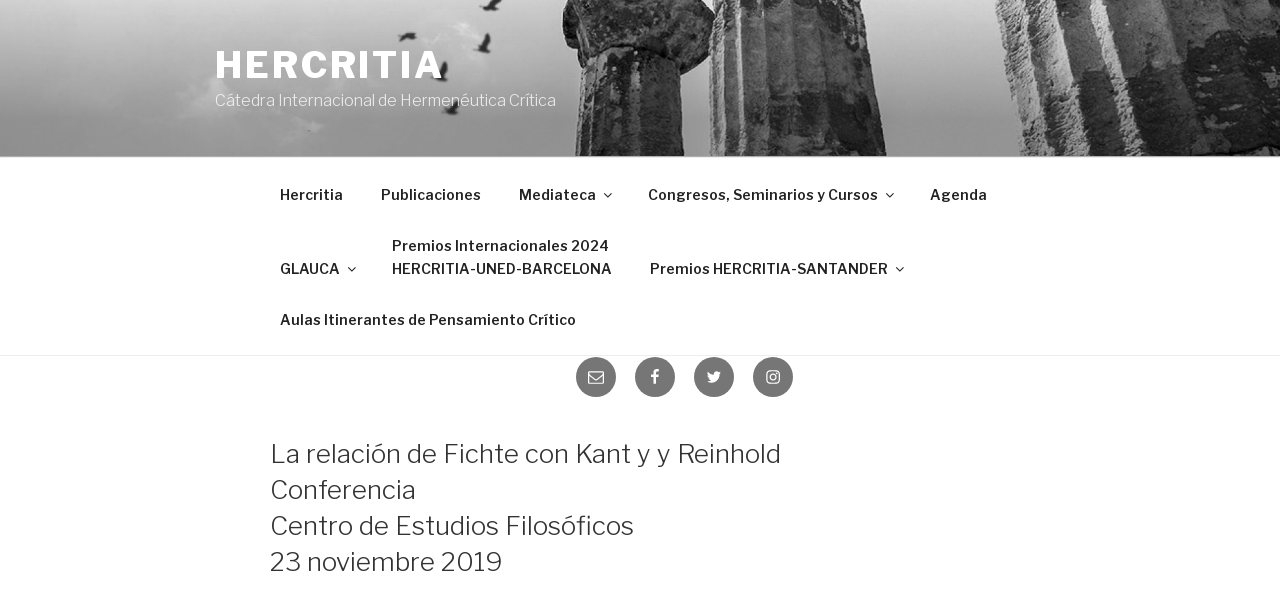

--- FILE ---
content_type: text/html; charset=UTF-8
request_url: https://www.catedradehermeneutica.org/sistema-del-idealismo-trascendental-2-3/
body_size: 36106
content:
<!DOCTYPE html>
<html lang="es" prefix="og: http://ogp.me/ns# fb: http://ogp.me/ns/fb#" class="no-js no-svg">
<head>
<!-- Global site tag (gtag.js) - Google Analytics -->
<script async src="https://www.googletagmanager.com/gtag/js?id=UA-134201977-1"></script>
<script>
  window.dataLayer = window.dataLayer || [];
  function gtag(){dataLayer.push(arguments);}
  gtag('js', new Date());

  gtag('config', 'UA-134201977-1');
</script>

<meta charset="UTF-8">
<meta name="viewport" content="width=device-width, initial-scale=1">
<meta property="og:image" content="https://www.catedradehermeneutica.org/Logo-Hercritia.jpg">
<link rel="profile" href="https://gmpg.org/xfn/11">

<script>(function(html){html.className = html.className.replace(/\bno-js\b/,'js')})(document.documentElement);</script>
<title>La relación de Fichte con Kant y y ReinholdConferencia Centro de Estudios Filosóficos23 noviembre 2019 &#8211; Hercritia</title>
<meta name='robots' content='max-image-preview:large' />
<link rel='dns-prefetch' href='//www.catedradehermeneutica.org' />
<link rel='dns-prefetch' href='//fonts.googleapis.com' />
<link rel='dns-prefetch' href='//s.w.org' />
<link href='https://fonts.gstatic.com' crossorigin rel='preconnect' />
<link rel="alternate" type="application/rss+xml" title="Hercritia &raquo; Feed" href="https://www.catedradehermeneutica.org/feed/" />
<link rel="alternate" type="application/rss+xml" title="Hercritia &raquo; Feed de los comentarios" href="https://www.catedradehermeneutica.org/comments/feed/" />
<script type="text/javascript">
window._wpemojiSettings = {"baseUrl":"https:\/\/s.w.org\/images\/core\/emoji\/14.0.0\/72x72\/","ext":".png","svgUrl":"https:\/\/s.w.org\/images\/core\/emoji\/14.0.0\/svg\/","svgExt":".svg","source":{"concatemoji":"https:\/\/www.catedradehermeneutica.org\/wp-includes\/js\/wp-emoji-release.min.js?ver=6.0.11"}};
/*! This file is auto-generated */
!function(e,a,t){var n,r,o,i=a.createElement("canvas"),p=i.getContext&&i.getContext("2d");function s(e,t){var a=String.fromCharCode,e=(p.clearRect(0,0,i.width,i.height),p.fillText(a.apply(this,e),0,0),i.toDataURL());return p.clearRect(0,0,i.width,i.height),p.fillText(a.apply(this,t),0,0),e===i.toDataURL()}function c(e){var t=a.createElement("script");t.src=e,t.defer=t.type="text/javascript",a.getElementsByTagName("head")[0].appendChild(t)}for(o=Array("flag","emoji"),t.supports={everything:!0,everythingExceptFlag:!0},r=0;r<o.length;r++)t.supports[o[r]]=function(e){if(!p||!p.fillText)return!1;switch(p.textBaseline="top",p.font="600 32px Arial",e){case"flag":return s([127987,65039,8205,9895,65039],[127987,65039,8203,9895,65039])?!1:!s([55356,56826,55356,56819],[55356,56826,8203,55356,56819])&&!s([55356,57332,56128,56423,56128,56418,56128,56421,56128,56430,56128,56423,56128,56447],[55356,57332,8203,56128,56423,8203,56128,56418,8203,56128,56421,8203,56128,56430,8203,56128,56423,8203,56128,56447]);case"emoji":return!s([129777,127995,8205,129778,127999],[129777,127995,8203,129778,127999])}return!1}(o[r]),t.supports.everything=t.supports.everything&&t.supports[o[r]],"flag"!==o[r]&&(t.supports.everythingExceptFlag=t.supports.everythingExceptFlag&&t.supports[o[r]]);t.supports.everythingExceptFlag=t.supports.everythingExceptFlag&&!t.supports.flag,t.DOMReady=!1,t.readyCallback=function(){t.DOMReady=!0},t.supports.everything||(n=function(){t.readyCallback()},a.addEventListener?(a.addEventListener("DOMContentLoaded",n,!1),e.addEventListener("load",n,!1)):(e.attachEvent("onload",n),a.attachEvent("onreadystatechange",function(){"complete"===a.readyState&&t.readyCallback()})),(e=t.source||{}).concatemoji?c(e.concatemoji):e.wpemoji&&e.twemoji&&(c(e.twemoji),c(e.wpemoji)))}(window,document,window._wpemojiSettings);
</script>
<style type="text/css">
img.wp-smiley,
img.emoji {
	display: inline !important;
	border: none !important;
	box-shadow: none !important;
	height: 1em !important;
	width: 1em !important;
	margin: 0 0.07em !important;
	vertical-align: -0.1em !important;
	background: none !important;
	padding: 0 !important;
}
</style>
	<link rel='stylesheet' id='pt-cv-public-style-css'  href='https://www.catedradehermeneutica.org/wp-content/plugins/content-views-query-and-display-post-page/public/assets/css/cv.css?ver=2.4.0.7' type='text/css' media='all' />
<link rel='stylesheet' id='wp-block-library-css'  href='https://www.catedradehermeneutica.org/wp-includes/css/dist/block-library/style.min.css?ver=6.0.11' type='text/css' media='all' />
<style id='global-styles-inline-css' type='text/css'>
body{--wp--preset--color--black: #000000;--wp--preset--color--cyan-bluish-gray: #abb8c3;--wp--preset--color--white: #ffffff;--wp--preset--color--pale-pink: #f78da7;--wp--preset--color--vivid-red: #cf2e2e;--wp--preset--color--luminous-vivid-orange: #ff6900;--wp--preset--color--luminous-vivid-amber: #fcb900;--wp--preset--color--light-green-cyan: #7bdcb5;--wp--preset--color--vivid-green-cyan: #00d084;--wp--preset--color--pale-cyan-blue: #8ed1fc;--wp--preset--color--vivid-cyan-blue: #0693e3;--wp--preset--color--vivid-purple: #9b51e0;--wp--preset--gradient--vivid-cyan-blue-to-vivid-purple: linear-gradient(135deg,rgba(6,147,227,1) 0%,rgb(155,81,224) 100%);--wp--preset--gradient--light-green-cyan-to-vivid-green-cyan: linear-gradient(135deg,rgb(122,220,180) 0%,rgb(0,208,130) 100%);--wp--preset--gradient--luminous-vivid-amber-to-luminous-vivid-orange: linear-gradient(135deg,rgba(252,185,0,1) 0%,rgba(255,105,0,1) 100%);--wp--preset--gradient--luminous-vivid-orange-to-vivid-red: linear-gradient(135deg,rgba(255,105,0,1) 0%,rgb(207,46,46) 100%);--wp--preset--gradient--very-light-gray-to-cyan-bluish-gray: linear-gradient(135deg,rgb(238,238,238) 0%,rgb(169,184,195) 100%);--wp--preset--gradient--cool-to-warm-spectrum: linear-gradient(135deg,rgb(74,234,220) 0%,rgb(151,120,209) 20%,rgb(207,42,186) 40%,rgb(238,44,130) 60%,rgb(251,105,98) 80%,rgb(254,248,76) 100%);--wp--preset--gradient--blush-light-purple: linear-gradient(135deg,rgb(255,206,236) 0%,rgb(152,150,240) 100%);--wp--preset--gradient--blush-bordeaux: linear-gradient(135deg,rgb(254,205,165) 0%,rgb(254,45,45) 50%,rgb(107,0,62) 100%);--wp--preset--gradient--luminous-dusk: linear-gradient(135deg,rgb(255,203,112) 0%,rgb(199,81,192) 50%,rgb(65,88,208) 100%);--wp--preset--gradient--pale-ocean: linear-gradient(135deg,rgb(255,245,203) 0%,rgb(182,227,212) 50%,rgb(51,167,181) 100%);--wp--preset--gradient--electric-grass: linear-gradient(135deg,rgb(202,248,128) 0%,rgb(113,206,126) 100%);--wp--preset--gradient--midnight: linear-gradient(135deg,rgb(2,3,129) 0%,rgb(40,116,252) 100%);--wp--preset--duotone--dark-grayscale: url('#wp-duotone-dark-grayscale');--wp--preset--duotone--grayscale: url('#wp-duotone-grayscale');--wp--preset--duotone--purple-yellow: url('#wp-duotone-purple-yellow');--wp--preset--duotone--blue-red: url('#wp-duotone-blue-red');--wp--preset--duotone--midnight: url('#wp-duotone-midnight');--wp--preset--duotone--magenta-yellow: url('#wp-duotone-magenta-yellow');--wp--preset--duotone--purple-green: url('#wp-duotone-purple-green');--wp--preset--duotone--blue-orange: url('#wp-duotone-blue-orange');--wp--preset--font-size--small: 13px;--wp--preset--font-size--medium: 20px;--wp--preset--font-size--large: 36px;--wp--preset--font-size--x-large: 42px;}.has-black-color{color: var(--wp--preset--color--black) !important;}.has-cyan-bluish-gray-color{color: var(--wp--preset--color--cyan-bluish-gray) !important;}.has-white-color{color: var(--wp--preset--color--white) !important;}.has-pale-pink-color{color: var(--wp--preset--color--pale-pink) !important;}.has-vivid-red-color{color: var(--wp--preset--color--vivid-red) !important;}.has-luminous-vivid-orange-color{color: var(--wp--preset--color--luminous-vivid-orange) !important;}.has-luminous-vivid-amber-color{color: var(--wp--preset--color--luminous-vivid-amber) !important;}.has-light-green-cyan-color{color: var(--wp--preset--color--light-green-cyan) !important;}.has-vivid-green-cyan-color{color: var(--wp--preset--color--vivid-green-cyan) !important;}.has-pale-cyan-blue-color{color: var(--wp--preset--color--pale-cyan-blue) !important;}.has-vivid-cyan-blue-color{color: var(--wp--preset--color--vivid-cyan-blue) !important;}.has-vivid-purple-color{color: var(--wp--preset--color--vivid-purple) !important;}.has-black-background-color{background-color: var(--wp--preset--color--black) !important;}.has-cyan-bluish-gray-background-color{background-color: var(--wp--preset--color--cyan-bluish-gray) !important;}.has-white-background-color{background-color: var(--wp--preset--color--white) !important;}.has-pale-pink-background-color{background-color: var(--wp--preset--color--pale-pink) !important;}.has-vivid-red-background-color{background-color: var(--wp--preset--color--vivid-red) !important;}.has-luminous-vivid-orange-background-color{background-color: var(--wp--preset--color--luminous-vivid-orange) !important;}.has-luminous-vivid-amber-background-color{background-color: var(--wp--preset--color--luminous-vivid-amber) !important;}.has-light-green-cyan-background-color{background-color: var(--wp--preset--color--light-green-cyan) !important;}.has-vivid-green-cyan-background-color{background-color: var(--wp--preset--color--vivid-green-cyan) !important;}.has-pale-cyan-blue-background-color{background-color: var(--wp--preset--color--pale-cyan-blue) !important;}.has-vivid-cyan-blue-background-color{background-color: var(--wp--preset--color--vivid-cyan-blue) !important;}.has-vivid-purple-background-color{background-color: var(--wp--preset--color--vivid-purple) !important;}.has-black-border-color{border-color: var(--wp--preset--color--black) !important;}.has-cyan-bluish-gray-border-color{border-color: var(--wp--preset--color--cyan-bluish-gray) !important;}.has-white-border-color{border-color: var(--wp--preset--color--white) !important;}.has-pale-pink-border-color{border-color: var(--wp--preset--color--pale-pink) !important;}.has-vivid-red-border-color{border-color: var(--wp--preset--color--vivid-red) !important;}.has-luminous-vivid-orange-border-color{border-color: var(--wp--preset--color--luminous-vivid-orange) !important;}.has-luminous-vivid-amber-border-color{border-color: var(--wp--preset--color--luminous-vivid-amber) !important;}.has-light-green-cyan-border-color{border-color: var(--wp--preset--color--light-green-cyan) !important;}.has-vivid-green-cyan-border-color{border-color: var(--wp--preset--color--vivid-green-cyan) !important;}.has-pale-cyan-blue-border-color{border-color: var(--wp--preset--color--pale-cyan-blue) !important;}.has-vivid-cyan-blue-border-color{border-color: var(--wp--preset--color--vivid-cyan-blue) !important;}.has-vivid-purple-border-color{border-color: var(--wp--preset--color--vivid-purple) !important;}.has-vivid-cyan-blue-to-vivid-purple-gradient-background{background: var(--wp--preset--gradient--vivid-cyan-blue-to-vivid-purple) !important;}.has-light-green-cyan-to-vivid-green-cyan-gradient-background{background: var(--wp--preset--gradient--light-green-cyan-to-vivid-green-cyan) !important;}.has-luminous-vivid-amber-to-luminous-vivid-orange-gradient-background{background: var(--wp--preset--gradient--luminous-vivid-amber-to-luminous-vivid-orange) !important;}.has-luminous-vivid-orange-to-vivid-red-gradient-background{background: var(--wp--preset--gradient--luminous-vivid-orange-to-vivid-red) !important;}.has-very-light-gray-to-cyan-bluish-gray-gradient-background{background: var(--wp--preset--gradient--very-light-gray-to-cyan-bluish-gray) !important;}.has-cool-to-warm-spectrum-gradient-background{background: var(--wp--preset--gradient--cool-to-warm-spectrum) !important;}.has-blush-light-purple-gradient-background{background: var(--wp--preset--gradient--blush-light-purple) !important;}.has-blush-bordeaux-gradient-background{background: var(--wp--preset--gradient--blush-bordeaux) !important;}.has-luminous-dusk-gradient-background{background: var(--wp--preset--gradient--luminous-dusk) !important;}.has-pale-ocean-gradient-background{background: var(--wp--preset--gradient--pale-ocean) !important;}.has-electric-grass-gradient-background{background: var(--wp--preset--gradient--electric-grass) !important;}.has-midnight-gradient-background{background: var(--wp--preset--gradient--midnight) !important;}.has-small-font-size{font-size: var(--wp--preset--font-size--small) !important;}.has-medium-font-size{font-size: var(--wp--preset--font-size--medium) !important;}.has-large-font-size{font-size: var(--wp--preset--font-size--large) !important;}.has-x-large-font-size{font-size: var(--wp--preset--font-size--x-large) !important;}
</style>
<link rel='stylesheet' id='cpsh-shortcodes-css'  href='https://www.catedradehermeneutica.org/wp-content/plugins/column-shortcodes//assets/css/shortcodes.css?ver=1.0.1' type='text/css' media='all' />
<link rel='stylesheet' id='twentyseventeen-fonts-css'  href='https://fonts.googleapis.com/css?family=Libre+Franklin%3A300%2C300i%2C400%2C400i%2C600%2C600i%2C800%2C800i&#038;subset=latin%2Clatin-ext' type='text/css' media='all' />
<link rel='stylesheet' id='twentyseventeen-style-css'  href='https://www.catedradehermeneutica.org/wp-content/themes/twentyseventeen/style.css?ver=6.0.11' type='text/css' media='all' />
<!--[if lt IE 9]>
<link rel='stylesheet' id='twentyseventeen-ie8-css'  href='https://www.catedradehermeneutica.org/wp-content/themes/twentyseventeen/assets/css/ie8.css?ver=1.0' type='text/css' media='all' />
<![endif]-->
<link rel='stylesheet' id='jquery-lazyloadxt-fadein-css-css'  href='//www.catedradehermeneutica.org/wp-content/plugins/a3-lazy-load/assets/css/jquery.lazyloadxt.fadein.css?ver=6.0.11' type='text/css' media='all' />
<link rel='stylesheet' id='a3a3_lazy_load-css'  href='//www.catedradehermeneutica.org/wp-content/uploads/sass/a3_lazy_load.min.css?ver=1524738237' type='text/css' media='all' />
<script type='text/javascript' src='https://www.catedradehermeneutica.org/wp-includes/js/jquery/jquery.min.js?ver=3.6.0' id='jquery-core-js'></script>
<script type='text/javascript' src='https://www.catedradehermeneutica.org/wp-includes/js/jquery/jquery-migrate.min.js?ver=3.3.2' id='jquery-migrate-js'></script>
<!--[if lt IE 9]>
<script type='text/javascript' src='https://www.catedradehermeneutica.org/wp-content/themes/twentyseventeen/assets/js/html5.js?ver=3.7.3' id='html5-js'></script>
<![endif]-->
<link rel="https://api.w.org/" href="https://www.catedradehermeneutica.org/wp-json/" /><link rel="alternate" type="application/json" href="https://www.catedradehermeneutica.org/wp-json/wp/v2/posts/8380" /><link rel="EditURI" type="application/rsd+xml" title="RSD" href="https://www.catedradehermeneutica.org/xmlrpc.php?rsd" />
<link rel="wlwmanifest" type="application/wlwmanifest+xml" href="https://www.catedradehermeneutica.org/wp-includes/wlwmanifest.xml" /> 
<meta name="generator" content="WordPress 6.0.11" />
<link rel="canonical" href="https://www.catedradehermeneutica.org/sistema-del-idealismo-trascendental-2-3/" />
<link rel='shortlink' href='https://www.catedradehermeneutica.org/?p=8380' />
<link rel="alternate" type="application/json+oembed" href="https://www.catedradehermeneutica.org/wp-json/oembed/1.0/embed?url=https%3A%2F%2Fwww.catedradehermeneutica.org%2Fsistema-del-idealismo-trascendental-2-3%2F" />
<link rel="alternate" type="text/xml+oembed" href="https://www.catedradehermeneutica.org/wp-json/oembed/1.0/embed?url=https%3A%2F%2Fwww.catedradehermeneutica.org%2Fsistema-del-idealismo-trascendental-2-3%2F&#038;format=xml" />

<style type="text/css">
@import url(//fonts.googleapis.com/css?family=Waiting+for+the+Sunrise:regular:latin);
.waiting_for_the_sunrise,poema{ font-family: "Waiting for the Sunrise"; }
</style>
<!--==-- End Typecase Font Declarations --==-->

<link rel="icon" href="https://www.catedradehermeneutica.org/wp-content/uploads/2017/02/PARA-ICONO.jpg" sizes="32x32" />
<link rel="icon" href="https://www.catedradehermeneutica.org/wp-content/uploads/2017/02/PARA-ICONO.jpg" sizes="192x192" />
<link rel="apple-touch-icon" href="https://www.catedradehermeneutica.org/wp-content/uploads/2017/02/PARA-ICONO.jpg" />
<meta name="msapplication-TileImage" content="https://www.catedradehermeneutica.org/wp-content/uploads/2017/02/PARA-ICONO.jpg" />
		<style type="text/css" id="wp-custom-css">
			.grande  {
	  width: 100%;
		

}
.cita   {
	margin-left: 80px;
	font-style:italic;
}


.santboi {
	margin-left: 50px;
	
}
.blanco a {
	margin-left: auto;
margin-right: auto;
	margin-left: 25%;
color: white;
	
}

.post-11034 .entry-content h2 {
    color: #78b0be;
}

.post-11034 .entry-content .videos a {
    color: #78b0be;
	border-bottom: solid;
	word-spacing: 10px;
	font-weight: 700;
}

.post-11034 .entry-title {
    display: none;
}

.pdf_santboi {
  background-color: 
	display:inline;
	float: right;
    border-bottom-style: dotted;
    border-bottom-color: var(--wp--preset--color--vivid-red);
	clear: right;

}
.dia {
	background-color: #c5c7c6;
	display:inline;
	padding:10px;
}

.post-10503 	.entry-title {
	display: none;
	
}

.post-10503 	.is-type-video{
	width: 100% ;
	
}
.post-10900 	.entry-title {
	display: none;
	
}
.matricula a {
	color: white;
margin-left: 33%
}

.post-10760 .single-featured-image-header{
	display:none;
	
}
.post-10760 .abc {
  margin-left: 50px;
	
}




.post-10760 .entry-title {
	color: #cf2e2e;
	font-weight: 600;
}

.post-10760 .premios	img {
	max-width: 100%;
	margin-left:0;

}
.matriculaonline a {
	 color: white;
	font-size: 1.3 rem;
  
}

.enlacessantboi a {
	 color: red;
   float: right;
	font-size: 0.9 rem;
    border-bottom-width: thin;
    border-bottom-style: dotted;
    border-bottom-color: #F00;
	  margin-bottom: 50px;
	margin-top: -30px;
}
.enlacestorino a {
	 color: f7ac05;
   float: right;
	font-size: 0.5 rem;
    border-bottom-width: thin;
    border-bottom-style: dotted;
    border-bottom-color: #f7ac05;
	margin-top: -80px;

}

.post-10503 	img {
	max-width: 150%;
	margin-left:-25%;

}

.santboi p {
	margin-top: -10px;
	
}


.post-9757 figure {
  width:100%;
	padding-left: 10%;
}
.post-5021 figure {
  width:100%;
	padding-left: 1%;
}

.tropos {
 width:100%;
	

}

.fotovisible figure {
  display:;
}
.post-5021 figure {
  width:100%;
	padding-left: 1%;
}

.tropos {
 width:100%;
	

}

.cartavattimo p {
	margin-left: 80px;
	margin-right: 80px;
	font-weight:300;
	font-style:italic;
}
 .post-10171 .wp-block-embed {
    margin: 0 0 1em;
    overflow-wrap: break-word;
width: 100%
}
.modera{ 
color: #cf2e2e;
}

.blanco a { 
	font-weight:750;
color: white;
	letter-spacing: 8pt;
}

p.conferencia  {
	  margin-left:10%;
		margin-top: -5%;

}


p.conferencia em {
	  font-weight:550;

}

.post-5021 .pt-cv-thumbnail {
	  display: none;
		

}

.post-8499.visible img {
	  visibility: visible;
		

}

.post-5021 .invisible {
	  display: none;
		

}

.post-9434 .wp-block-gallery-1  {
    width: 80%;
	margin-right:20%;
    flex: 1 0 0%;
    height: 100%;
}
.post-9434 .wp-block-gallery-3  {
    width: 80%;
	margin-right:20%;
    flex: 1 0 0%;
    height: 100%;
}

.post-9434 .wp-block-gallery-5  {
    width: 80%;
	margin-right:20%;
    flex: 1 0 0%;
    height: 100%;
}
.post-9434 .wp-block-gallery-7  {
    width: 80%;
	margin-right:20%;
    flex: 1 0 0%;
    height: 100%;
}

.post-9370 h2 {
    margin-top: 
	   margin-left: 22px;
	   margin-bottom: 20px;
	 font-size: 20px;
		font-weight:500;
}

.post-7166 figure {
    margin-top: 20px;
	   margin-right: 20px;
	   margin-bottom: 20px;
	float:left;
}

.post-7556 .wp-block-image {
    width: 150px;
    height: 148px;
	 margin-top: 20px;
	   margin-right: 20px;
	   margin-bottom: 20px;
}
.foto-gr{
    margin: 20px;
	float:left;
}


.entry-meta {
    display: none;
}

.balsa  {
	  width: 100%;
		

}

.derecha   {
	  color: red;
   float: right;
	font-size: 0.9 rem;
	  
		

}


.post-8528 figure {
	  width: 100%;
		

}



.post-2833 .noseve {
   
	  
	display: none ;
}

.teams   {
    font-size: 1.9rem;
	  
	margin: 7%;
}
.teams a  {
    font-size: 1.9rem;
	  border-bottom: solid;
			
	 border-bottom-color: #f00;
	margin-left: 20%;
}
.ins a  {
    font-size: 0.9rem;
	  border-bottom: solid;
			margin: 23%;
}

.invisible {
	 display: none;
}		
.gabilondo figcaption {
	 width: 300%;

}


.enlaces   {
	  width: 100%;
}
.post-8057 a {
    border-bottom-width:thin ;
    border-bottom-style: solid;
    border-bottom-color: #ff6900;
	margin-left: 20px;
	font-size: 12px;
	font-weight: 600
}

.post-8047 a {
    
    border-bottom-style: dotted;
    border-bottom-color: #ff6900;
	margin-left: 20px;
	font-size: 16px;
	font-weight: 600
}

.post-8228 .pt-cv-wrapper img {
vertical-align: middle;
height: 280px;
	width:auto;
padding-top: 20px;
}

.post-8228 .pt-cv-title  {
vertical-align: middle;
	
height: 80px;
}
.post-8228 .pt-cv-title a  {
color: #6f9594;
}

.post-8228  p strong  {
color: #6f9594;
}

.post-8228 
	  {
			background-image: url("https://www.catedradehermeneutica.org/wp-content/uploads/2021/11/jacinto-rivera-de-rosales.jpg");
background-repeat: no-repeat;
background-size: 100%;
background-position:  0px 40px ;
color: #0f2648;
}



.post-8228 .entry-content p {
    text-align: left;
    font-size: 0.8rem;
} 


.post-8228 h3 {
font-family: 'Waiting for the Sunrise', cursive;
			margin-left: 60px;
			margin-top: 15%;
			margin-bottom: 20%;
      font-size: 2.9rem;

}

.post-8228 p {
  font-size: 0.9rem;

}

.hecho a:link {
		
	  border-bottom-width: thin;
    border-bottom-style: dotted;
    border-bottom-color: #F00;
}
.hecho a:visited {
		
	  border-bottom-width: thin;
    border-bottom-style: dotted;
    border-bottom-color: #F00;
}



.postid-7436 .enlaces {
	display: none;
}


.page-id-2485 .invisible {
	display: none;
}

.post-2833 strong, .post-2833 strong * {
	
	font-weight: 600;
    font-size: 14px;
}

.post-2833 iframe {
	
    height: 230px;
}

.rojo  {
	  color: red;
		


}

.pt-cv-readmore {
	  float: right;
}
.postid-7280 .entry-title{
	  padding-top: 100px;
}

.entry-meta {
	  padding-top: 20px;
}

.post-7556 .wp-block-image  {
	  width: 150px;
	height: 148px;
	
}

.post-7556 .memorias a  {
	margin-left: 148px;
    border-bottom-width: thin;
    border-bottom-style: dotted;
    border-bottom-color: #F00;
}

.post-7556 figure {
    float: left;
	 margin-bottom:80px


}

.post-7556 h4 {
		padding-top: 80px

}

.post-7556 .wp-block-image  img {
	  margin-top: 20px;
	align-content: left;
	
	
}

.post-7556 figcaption {
	  margin-bottom: 20px;
 	
	
}

#pt-cv-view-f6509b27zq img {
	width:50%;


}


#pt-cv-view-f6509b27zq  .pt-cv-readmore  {
    font-size: 20px;
float: right
	
}
.premiados{
	float: right;
	padding-left: 20px;
	width:50%


}


.gallery-item{
	float: left;
	


}
.post-6870 .amplia{
	 display:none;

}

.page-id-2833 .especial a {
        font-weight: 600;
    color: #ff0000;
    font-size: 1.2em;
    letter-spacing: 0.09em;
   
}

.page-id-2833 .link a {
         font-weight: 500;
    color: #ff0000;
    font-size: 1.1em;
    letter-spacing: 0.08em;
   	border-bottom: solid grey thin;
	margin-left: 7px
   
}

.post-5382 .portada{
	 display:none;

}

.page-id-2833 .pt-cv-thumbnail {
    display:none;
}

.postid-7197 .invisible {
    display:none;
}



.figcaption, figure {
	  float:right;
	  width:30%;
		margin-top: -20px;
		font-size: 10px;


}

.category-pandemia-globalizacion-y-ecologia .figcaption, figure {
    float: right;
    width: 30%;
    margin-top: 10px;
	  margin-left: 40px;
    font-size: 10px;
}


.post-2485 .publicacionesinvisible {
	  display: none;
}


.kira {color: #ff0000;
    letter-spacing: 0.08em;
		font-size: 0.06em;
float: left;
}
.post-5984
.kira {
		width:100%;
    color: #ff0000;
    letter-spacing: 0.08em;
		font-size: 0.9em;
	

}


.post-5984
.wp-block-embed-youtube {
	margin-top: 20px;
	width: 500px;
	height: auto;
	float: left;

}

.post-5805 .kira {
	  display: inline;
}

.post-5805 .entry-content .kira p {
    font-size: 0.75rem;
    letter-spacing: 0;

}

.post-5689 .citas {
	font-size: 11px;
	margin-top: 50px;
	margin-bottom: 80px
}
.post-5805 .invisible {
    display: none;
}
.post-5805 .glauca-pdf{
    border-bottom-width: thin;
	border-bottom-style: dotted;
  border-bottom-color: #ff0000;
	float: right;
	margin-right:15px
}
.post-5805 .orden  {
    color: #ff0000;
    letter-spacing: 0.5em;
	  float:right;
	  font-size: 28px;
	margin-top: -50px
}
.post-5805 #formato  {
    
	width:100%;
	height: 200px;
}

.post-5805 .enlace-formato   {
  border-bottom-width: thin;
	border-bottom-style: dotted;
  border-bottom-color: #ff0000;
	float: right;
	 font-size: 12px;
	margin-bottom: 30px;

}

.post-5805 h2  {
    color: #ff0000;
    letter-spacing: 0.18em;
	  float:left;
	  width: 100%;
	  font-size: 18px;
}


.page-id-2833 h2 a {
    color: #ff0000;
    font-size: 2.2em;
    letter-spacing: 0.09em;
	border-bottom-width: thin;
	border-bottom-style: dotted;
  border-bottom-color: #ff0000;
}


.category-pandemia-globalizacion-y-ecologia .glauca {
    color: #ff0000;
    letter-spacing: 0.09em;
	  float:right;
	  width:20%;
		margin-top: -20px;
		font-size: 12px;

}

.category-por-una-postmodernidad-alternativa .glauca {
    color: #ff0000;
    letter-spacing: 0.09em;
	  float:right;
	  width:20%;
		margin-top: -20px;
		font-size: 12px;

}

 .glauca img {
    width: 80%;
    border-radius:150px;

}

.page-id-2833 .pt-cv-thumbnail {
    
	  float:left;
	  width:60%;
}




.glauca-pdf {
    
	  float:right;
	 font-weight:600;
		margin-right: 20px;
	display: inline;
	border-bottom-width: thin;
	border-bottom-style: dotted;
  border-bottom-color: #ff0000;
}

.orden  {
    color: #ff0000;
    letter-spacing: 0.5em;
	  float:right;
	  font-size: 28px;
}
 .autor  {
    color: #777;
    letter-spacing: 0.2em;
	  float:right;
	  font-size: 14px;
	margin: 10px
}

.page-id-2833 .glauca {
    color: #ff0000;
    letter-spacing: 0.09em;
	  float:right;
	  width:30%;
		margin-top: -20px
}



.page-id-2833 .glauca-pdf {
    
	  float:right;
		margin-right: 20px;
	display: inline;
	border-bottom-width: thin;
	border-bottom-style: dotted;
  border-bottom-color: #ff0000;
}

.page-id-2833 .orden  {
    color: #ff0000;
    letter-spacing: 0.5em;
	  float:right;
	  font-size: 28px;
}
.page-id-2833 .autor  {
    color: #777;
    letter-spacing: 0.2em;
	  float:right;
	  font-size: 14px;
	margin: 10px
}

.post-7197  .glauca {
    color: #ff0000;
    letter-spacing: 0.09em;
	  float:right;
	  width:30%;
		margin-top: -20px
}



.post-7197 .glauca-pdf {
    
	  float:right;
		margin-right: 20px;
	display: inline;
	border-bottom-width: thin;
	border-bottom-style: dotted;
  border-bottom-color: #ff0000;
}

.post-7197 .wp-block-image .aligncenter, .wp-block-image .alignleft, .wp-block-image .alignright, .wp-block-image.is-resized {
    display: none;
    margin-left: 0;
    margin-right: 0;
}

.post-7197  .orden  {
    color: #ff0000;
    letter-spacing: 0.5em;
	  float:right;
	  font-size: 28px;
}
.post-7197 .autor  {
    color: #777;
    letter-spacing: 0.2em;
	  float:right;
	  font-size: 14px;
	margin: 10px
}

.social-navigation {
    clear: left;
    float: left;
    width: 6%;
	position: fixed;
	top:60%;
	left:20px;
	}



.entry-content h2 {
	 color: #F00;
}



.logos{
	
	float:left;
	clear:right;
	margin-right:5px;
  
}

.enlaces  {
    font-size: 0.8em;
    float: right;
    clear: both;
    

}
.enlaces a  {
    font-size: 0.8em;
    float: right;
    clear: both;
    border-bottom-width: thin;
    border-bottom-style: dotted;
    border-bottom-color: #F00;

}





.descargapdf a
 {
	font-size: 0.8em;
	color: #F00;
  border-bottom-width: thin;
	border-bottom-style: dotted;
  border-bottom-color: #000;
	display:inline;
	bottom: 10px;
}

.page-id-2833 h2 {

	font-weight: 600;
	color: #ff0000;
	font-size: 1.2em;
	letter-spacing: 0.09em;

}

.page-id-2833 .texto p  {
	font-size: 1em;
	margin-top:15px
}
.page-id-2833 .texto a  {
	font-size: 1em;
	float:right;
	clear:both;
  border-bottom-width: thin;
	border-bottom-style: dotted;
  border-bottom-color: #F00;
}


.actividades2019 {
     float :right;
	   margin-top:40px;
	  margin-right:20px;
	color: #767676;
font-weight: 600;

    border-bottom-width: MEDIUM;
    border-bottom-style: dotted;
    border-bottom-color: #F00;
    font-size: 1em;
}



.site-info {
     display:none;
}

#post-3776 ul li
  {
      margin-left: 12%;
      margin-bottom:20px;
		list-style-type: none;

}


#post-3776 h2 {
    color: red;

}
.piedefoto {
    margin-top: -5%;
      font-style: italic;
	  font-weight: 300;
	color: #858585;
}

#post-3776 .turno   {
    color: black;
 	font-size: 1.5em;
	margin-top:-30px
}

#treslogos img   {
  max-width: 31%;
margin-bottom:10px
}




.site-header #cartel {
    
}
.has-sidebar #secondary {
    float: right;
    padding-top: 0;
    width: 25%;
}

.ponencias  {
      margin-left: -9%;
      font-style: italic;
	  font-weight: bold;

}

.pon  {
	  margin-left: 8%;
	  font-weight: 800;
      font-size: 1em;

}



#post-3748 #nf-form-2-cont  {
      width: 60%;
}

#post-3748 .entry-title {
     color:red;
}
#post-3748 .legal p {
   font-size: 8px;
    margin-top:40px

}

#post-2833 .entry-title {
    display: none;
}

#post-2833 .entry-content {
    margin-top:-80px;
}


.site-title a {
    color: #FFF;
}

#post-2833 .entry-content {
   
    width: 860px;
	margin-left: -15%;
   
}

.mejs-mediaelement {    
    width: 50%;
}
	
#cookie-notice {
font-family: 'Nunito', sans-serif;
display: block;
visibility: hidden;
position: fixed;
min-width: 100%;
height: auto;
z-index: 100000;
font-size: 12px;
line-height: 20px;
left: 0;
text-align: center

	
 }
#cn-accept-cookie {
font-family: 'Nunito', sans-serif;
color: #000;
background-color: #fff;
background-color: #fff;
font-size: 12px;
line-height: 16px;
padding:6px;
text-align: center

	
 }
	


 #top-menu  {
 margin-left:10%;
 margin-right:auto;
}	

.page.page-one-column:not(.twentyseventeen-front-page) #primary, .archive.page-one-column:not(.has-sidebar) .page-header, .archive.page-one-column:not(.has-sidebar) #primary {
    margin-left: auto;
    margin-right: auto;
    max-width: 860px;
}
.entry-content a, .entry-summary a, .widget a, .site-footer .widget-area a, .posts-navigation a, .widget_authors a strong {
    -webkit-box-shadow: inset 0 0px 0 rgba(15, 15, 15, 1);
    box-shadow: inset 0 0px 0 rgba(15, 15, 15, 1);
}

.entry-content a:hover {
    -webkit-box-shadow: inset 0 0px 0 rgba(15, 15, 15, 1);
    box-shadow: inset 0 0px 0 rgba(15, 15, 15, 1);
}

.pt-cv-content, .pt-cv-content * {
   font-weight: 400;
	font-size: 12px;}

.pt-cv-title a {
    font-weight: 600;
	font-size: 14px;
   

}
h4 {
font-family: "Libre Franklin", "Helvetica Neue", helvetica, arial, sans-serif;
    font-size: 12px;
    font-size: 0.9rem;
    font-weight: 600;
    line-height: 1.66;
	color: #C00;
}
.gris {
	color: #999;
	margin-right: 5px;
    font-size: 16px;
    font-size: 1.2rem;}

#catedra  {
	float:left;
	clear:right;
	margin:10px;
    width: 300px;
}
.catedra  {
	
	height: 150px;
    
}

body, button, input, select, textarea {
    color: #333;
    font-family: "Libre Franklin", "Helvetica Neue", helvetica, arial, sans-serif;
    font-size: 12px;
    font-size: 0.9rem;
    font-weight: 200;
    line-height: 1.66;
}
.custom-logo-link img {
    max-height: 300px;
    width: auto;
	margin-top:-400px;
    margin-left: 70%;
	opacity: 0.7;
    filter: alpha(opacity=70);
	position: fixed;
}

.post-thumbnail {
 	margin-top: -250px;
 	visibility:hidden;
}



.pt-cv-readmore {
    color: #fff;
   
	
}


.pt-cv-wrapper .btn-success {
    color: #fff;
    background-color: #C00;
    border-color: #C00;
}

.pt-cv-colsys [data-cvc="2"] .col-md-6:nth-child(2n+1), .pt-cv-colsys [data-cvc="3"] .col-md-4:nth-child(3n+1), .pt-cv-colsys [data-cvc="4"] .col-md-3:nth-child(4n+1), .pt-cv-colsys [data-cvc="5"] .col-md-2:nth-child(5n+1), .pt-cv-colsys [data-cvc="6"] .col-md-2:nth-child(6n+1), .pt-cv-colsys [data-cvc="7"] .col-md-1:nth-child(7n+1), .pt-cv-colsys [data-cvc="8"] .col-md-1:nth-child(8n+1), .pt-cv-colsys [data-cvc="9"] .col-md-1:nth-child(9n+1), .pt-cv-colsys [data-cvc="10"] .col-md-1:nth-child(10n+1) {
    background-color: f5f5f5;
	padding-top: 15px; 
	margin-bottom: 10px;
	height: auto;
	
}
.pt-cv-wrapper .col-xs-1, .pt-cv-wrapper .col-xs-10, .pt-cv-wrapper .col-xs-11, .pt-cv-wrapper .col-xs-12, .pt-cv-wrapper .col-xs-2, .pt-cv-wrapper .col-xs-3, .pt-cv-wrapper .col-xs-4, .pt-cv-wrapper .col-xs-5, .pt-cv-wrapper .col-xs-6, .pt-cv-wrapper .col-xs-7, .pt-cv-wrapper .col-xs-8, .pt-cv-wrapper .col-xs-9  {
    background-color: #f5f5f5;
	padding-top: 15px; 
	margin-bottom: 10px;
	border-right-width: 10px;
	border-right-style: solid;
	border-right-color: #FFF;
	height: auto;
		
}

.entry-content a img,.widget a .img {
    -webkit-box-shadow: 0 0 0 0px #fff;
    box-shadow: 0 0 0 0px #fff;
	

}

h6  {
	  padding-top: 40px;
}

h6 a  {
	   color: #C00;
	   font-size: 1em;
}


.pt-cv-wrapper .btn-success {
    color: #fff;
    background-color: #cecece;
    border-color: #cecece;
   font-weight: 300;
	font-size: 12px;
}
.pt-cv-wrapper .btn-success:hover {
    color: #fff;
    background-color: #C00;
    border-color: #C00;
    
}

.pt-cv-wrapper .btn-success:active {
    color: #fff;
    background-color: #C00;
    border-color: #C00;
}


.single-featured-image-header {

 	margin-top: -250px;
 	visibility:hidden;
} 	

.site-description  {
    color: #FFF;
}


.entry-content p {
	text-align: justify;
	font-size: 0.9rem;

}


.entry-content img#uno {
	margin-left:-380px;
	margin-top:60px;
	float:left;

}

.entry-content img#dos {
	margin-left:-380px;
	margin-top:260px;   
	float:left;

	
}
.socios-texto {
	margin-top:-130px;   
	
}


.entry-content img#socios1 {
	margin-left:-180px;
	width:100px;
	height:100px;
	margin-top:-50px;	
	float:left;
	}
	
.entry-content img#socios2 {
	margin-left:-180px;
	width:100px;
	height:100px;
	margin-top:50px;
	float:left;

	}
.entry-content img#socios3 {
	margin-left:-180px;
	width:100px;
	height:100px;
	margin-top:150px;
	float:left;

	}
.entry-content img#socios4 {
	margin-left:-180px;
	width:100px;
	height:100px;
	margin-top:250px;
	float:left;

	}
.entry-content img#socios5 {
	margin-left:-180px;
	width:100px;
	height:100px;
	margin-top:350px;
	float:left;

	}
.entry-content img#socios6 {
	margin-left:-180px;
	width:100px;
	height:100px;
	margin-top:450px;
	float:left;

	}
.entry-content img#socios7 {
	margin-left:-180px;
	width:100px;
	height:100px;
	margin-top:550px;
	float:left;

	
	}	
.entry-content img#socios8 {
	margin-left:-180px;
	width:150px;
	height:163px;
	margin-top:650px;
	float:left;

	}	
.main-navigation ul ul a  {		
	width: 29em;
	font-size: 0.775rem;

}

#page h6{	

 font-size: 0.8em;
 font-weight: normal;
 margin-top: -3em;

}


#list_pub_h li {
    background-color: #eee;
    width: 675px;
    list-style-position: outside;
    list-style-type: none;
    display: block;
    float: left;
    padding: 20px ;
	margin-top:10px;
    overflow: hidden;
}
 

#list_pub_h .img  {
    float: left;
    width: 160px;
    height: auto;	
}


#list_pub_h .texto {
	float: left;
    width: 380px;
    margin-left: 30px;

}






#texto_uno {
	text-align: justify;
	font-size: 0.9em;	
}
#texto_uno  a {
	
	float: right;
    border-bottom-width: thin;
	border-bottom-style: dashed;
	border-bottom-color: #F00;
	font-size: 0.9em;

}

#texto_dos {
	text-align: justify;
    padding-top: 20px;
	font-size: 0.8em;

	
}


.act_uno  {
    padding: 20px;	
    background-color: #f5f5f5;	
   width: 49%;
    height: 305px;
    float: left;
    clear: right;

}
.act_dos  {
	background-color: #fff;
    width: 49%;
    height: 305px;
    float: left;
    clear: right;
    
}

.act_tres  {
	background-color: #fff;
    width: 49%;
    height: 305px;
    float: left;
    clear: right;
    
}


.act_cuatro  {
    padding: 20px;	
    background-color: #f5f5f5;	
   width: 49%;
    height: 305px;
    float: left;
    clear: right;

}

.act_dos #flecha {
  
    float:left;
    position: relative;
	top: -150px;
}	

.act_tres #flecha {
  
    float:right;
    position: relative;
	top: -135px;
    -webkit-transform: rotate(180deg);
    -moz-transform: rotate(180deg);
    -o-transform: rotate(180deg);
    -ms-transform: rotate(180deg);
    transform: rotate(180deg);
}	

.social-navigation {
    clear: left;
    float: left;
    width: 55%;
	position: absolute;
	top: 0.01%;
	left:45%;
	}
.post-10760 img {
	height: 50px;
	width: auto;
	padding-right: 1px;
	
}

}
.post-10760 .abc {
  margin-left: 10px;
	
}


@media screen and ( max-width: 29em ) and ( min-width: 18em ) {

.santboi {
	margin-left: 15px;
	
}


#post-2833 .entry-content {
   
    width: 100%;
	margin-left: 1%;
    

}	

.social-navigation {
    clear: left;
    float: left;
    width: 75%;
	position: absolute;
	top: -2%;
	left:25%;
	}


.site-title a {
    color: #FFF;

}

.site-description  {
    color: #FFF;
	font-size: 0.8em;

}

.socios-texto {
	margin-top:-150px;   
	
}
.entry-content img#uno {
	margin-left:0px;
	margin-top:10px;
	float:none;
	
}

.entry-content img#dos {
	margin-left:0px;
	margin-top:-10px;
	float:none;	

}


.site-title {
	color: #FFF;
    margin-top: 10px;
	font-size: 1.3rem;
    
}


.site-description   {
	margin-top: 0px;
    color: #FFF;
}

.custom-logo-link img {
    max-height: 120px;
    width: auto;
	margin-top: -70%;
    margin-left:-8%;
	opacity: 0.8;
    filter: alpha(opacity=60);
	position: absolute;
}
div.entry-content {
    width: 100%;
}
	
.entry-title {
    margin-left: 0;
    
}

#texto_uno {
	text-align: justify;
	font-size: 0.8em;	
}
#texto_uno  a {
	
	float: right;
    border-bottom-width: thin;
	border-bottom-style: dashed;
	border-bottom-color: #F00;
	font-size: 0.8em;

}

#texto_dos {
	text-align: justify;
    padding-top: 30px;
	font-size: 0.7em;
	
}


.listado_actividades {
   
    line-height: 1.4em;
    margin: 0px 0 0px 0;
    word-spacing: 1px;
    width: 692px;
}

#list_act_h {
    padding: 0;
    margin: 0;
    display: block;
    left: 0px;
    position: relative;
    padding-left: 0px;
    margin-top: 10px;
    clear: both;
    overflow: hidden;
}



#list_act_h li {
    margin: 3px 0px 5px 0px;
    background-color: #f7f7f7;
     width: 675px;
    list-style-position: outside;
    list-style-type: none;
    display: block;
    float: left;
    padding: 10px 10px 17px 15px;
    margin-bottom: 15px;
    border: 1px solid #EFEFEF;
    overflow: hidden;
}

.img_list_act_h {
    float: left;
    width: 200px;
    height: auto;
    display: block;
    margin: 0;
}

.texto_list_act_h {
    float: left;
    width: 380px;
    margin-left: 20px;
}

.act_uno  {
    padding: 10px;	
    background-color: #f5f5f5;	
    width: 100%;
    height: auto;
}

.act_dos  {
	
    background-color: #fff;
    width: 100%;
    height: auto;
    
}

.act_tres  {
	
    background-color: #fff;
    width: 100%;
    height: auto;
    
}
.act_cuatro  {
    padding: 10px 10px 20px 10px;	
    background-color: #f5f5f5;	
    width: 100%;
    height: auto;
    margin-bottom:20px;
    margin-top:-60px;

	
}

.act_dos #flecha {
  
    position: relative;
	top: -265px;
   -webkit-transform: rotate(90deg);
    -moz-transform: rotate(90deg);
    -o-transform: rotate(90deg);
    -ms-transform: rotate(90deg);
    transform: rotate(90deg);
}	
.act_tres #flecha {
  
    float:right;
    position: relative;
	top: -53px;
    -webkit-transform: rotate(270deg);
    -moz-transform: rotate(270deg);
    -o-transform: rotate(270deg);
    -ms-transform: rotate(270deg);
    transform: rotate(270deg);
}

.has-sidebar #secondary {
    float: right;
    padding-top: 0;
    width: 100%;
}
#post-2833 .entry-content   {
  
	margin-top:20px
}
iframe {
    display: block;
    cursor: pointer;
    width: 100%;
	height: auto;
}	
	.espaciohercritia {
	display: none;
}
	
	.logohercritia {
display: inline-table;
	
	}
	
	.post-7556 .memorias a  {
	
		margin-left: 0px;
    border-bottom-width: thin;
    border-bottom-style: dotted;
    border-bottom-color: #F00;
}
	.post-8228 h3 {
font-family: 'Waiting for the Sunrise', cursive;
			margin-left: 10px;
			margin-top: 20%;
			margin-bottom: 20%;
      font-size: 1rem;
		font-weight: 700;

}
		.post-8228 h1 {

			margin-left: 0px;
			margin-top: 15%;
			padding: 0;

}


	.post-10503 	img {
	max-width: 120%;
	margin-left:-10%;

}
	.blanco a {
	margin-left: auto;
margin-right: auto;
	margin-left: ;
color: white;
	
}
		.matricula a {
	color: white;
margin-left:1px;
			font-size: 20px;
}
	
	.santboi
	

}
@media screen and ( max-width: 48.875em ) and ( min-width: 30em ) {

.post-8228 h3 {
font-family: 'Waiting for the Sunrise', cursive;
			margin-left: 20px;
			margin-top: 25%;
			margin-bottom: 20%;
      font-size: 2.3rem;

}

#post-2833 .entry-content {
    width: 700px;
	margin-left: -10px;
}





#texto_uno {
	text-align: justify;
	font-size: 0.8em;	
}
#texto_uno  a {
	
	float: right;
    border-bottom-width: thin;
	border-bottom-style: dashed;
	border-bottom-color: #F00;
	font-size: 0.8em;

}

#texto_dos {
	text-align: justify;
    padding-top: 30px;
	font-size: 0.7em;
	
}


.socios-texto {
	margin-top:-180px;   
	
}

.entry-content img#uno {
	margin-left:0px;
	margin-top:10px;
	float:none;
	
}

.entry-content img#dos {
	margin-left:0px;
	margin-top:-10px;
	float:none;	

}

.main-navigation ul ul a  {		
	width: 29em;
	font-size: 0.775rem;

}
.custom-logo-link img {
  
	max-height: 300px;
    width: auto;
	margin-top:-400px;
    margin-left: 82%;
	opacity: 0.7;
    filter: alpha(opacity=70);
	position: fixed;
}
.act_uno  {
    padding: 20px;	
    background-color: #f5f5f5;	
   width: 49%;
    height: 325px;
    float: left;
    clear: right;

}
.act_dos  {
	background-color: #fff;
    width: 49%;
    height: 325px;
    float: left;
    clear: right;
    
}

.act_tres  {
	background-color: #fff;
    width: 49%;
    height: 325px;
    float: left;
    clear: right;
    
}

.act_cuatro  {
    padding: 20px;	
    background-color: #f5f5f5;	
   width: 49%;
    height: 325px;
    float: left;
    clear: right;

}

.post-10503 	img {
	max-width: 100%;
	margin-left:0;

}
.pdf_santboi {
  background-color: 
	display:inline;
	float: right;
    border-bottom-style: dotted;
    border-bottom-color: var(--wp--preset--color--vivid-red);
	clear: right;
 width: 100%


}
	


}		</style>
		
<!-- START - Open Graph and Twitter Card Tags 3.2.0 -->
 <!-- Facebook Open Graph -->
  <meta property="og:locale" content="es_ES"/>
  <meta property="og:site_name" content="Hercritia"/>
  <meta property="og:title" content="La relación de Fichte con Kant y y ReinholdConferencia Centro de Estudios Filosóficos23 noviembre 2019"/>
  <meta property="og:url" content="https://www.catedradehermeneutica.org/sistema-del-idealismo-trascendental-2-3/"/>
  <meta property="og:type" content="article"/>
  <meta property="og:description" content="La relación de Fichte con Kant y y ReinholdConferencia Centro de Estudios Filosóficos23 noviembre 2019"/>
  <meta property="article:published_time" content="2021-11-22T10:59:44+00:00"/>
  <meta property="article:modified_time" content="2021-11-22T10:59:46+00:00" />
  <meta property="og:updated_time" content="2021-11-22T10:59:46+00:00" />
  <meta property="article:section" content="videos Jacinto Rivera de Rosales"/>
 <!-- Google+ / Schema.org -->
  <meta itemprop="name" content="La relación de Fichte con Kant y y ReinholdConferencia Centro de Estudios Filosóficos23 noviembre 2019"/>
  <meta itemprop="headline" content="La relación de Fichte con Kant y y ReinholdConferencia Centro de Estudios Filosóficos23 noviembre 2019"/>
  <meta itemprop="description" content="La relación de Fichte con Kant y y ReinholdConferencia Centro de Estudios Filosóficos23 noviembre 2019"/>
  <meta itemprop="datePublished" content="2021-11-22"/>
  <meta itemprop="dateModified" content="2021-11-22T10:59:46+00:00" />
  <meta itemprop="author" content="adminHercritia"/>
  <!--<meta itemprop="publisher" content="Hercritia"/>--> <!-- To solve: The attribute publisher.itemtype has an invalid value -->
 <!-- Twitter Cards -->
  <meta name="twitter:title" content="La relación de Fichte con Kant y y ReinholdConferencia Centro de Estudios Filosóficos23 noviembre 2019"/>
  <meta name="twitter:url" content="https://www.catedradehermeneutica.org/sistema-del-idealismo-trascendental-2-3/"/>
  <meta name="twitter:description" content="La relación de Fichte con Kant y y ReinholdConferencia Centro de Estudios Filosóficos23 noviembre 2019"/>
  <meta name="twitter:card" content="summary_large_image"/>
 <!-- SEO -->
 <!-- Misc. tags -->
 <!-- is_singular -->
<!-- END - Open Graph and Twitter Card Tags 3.2.0 -->
	
</head>

<body data-rsssl=1 class="post-template-default single single-post postid-8380 single-format-standard wp-custom-logo has-header-image colors-light">
<div id="page" class="site"><div>

	<a class="skip-link screen-reader-text" href="#content">Saltar al contenido</a>

	<header id="masthead" class="site-header" role="banner">

		<div class="custom-header">

		<div class="custom-header-media">
			<div id="wp-custom-header" class="wp-custom-header"><img src="https://www.catedradehermeneutica.org/wp-content/uploads/2018/02/cropped-cropped-Templo_de_hercules-2.jpg" width="2000" height="1201" alt="" srcset="https://www.catedradehermeneutica.org/wp-content/uploads/2018/02/cropped-cropped-Templo_de_hercules-2.jpg 2000w, https://www.catedradehermeneutica.org/wp-content/uploads/2018/02/cropped-cropped-Templo_de_hercules-2-300x180.jpg 300w, https://www.catedradehermeneutica.org/wp-content/uploads/2018/02/cropped-cropped-Templo_de_hercules-2-768x461.jpg 768w, https://www.catedradehermeneutica.org/wp-content/uploads/2018/02/cropped-cropped-Templo_de_hercules-2-1024x615.jpg 1024w" sizes="100vw" /></div>		</div>

	<div class="site-branding">
	<div class="wrap">

		<a href="https://www.catedradehermeneutica.org/" class="custom-logo-link" rel="home"><img width="86" height="173" src="https://www.catedradehermeneutica.org/wp-content/uploads/2018/01/cropped-logos_V-1-1-e1666513577722.png" class="custom-logo" alt="Hercritia" sizes="100vw" /></a>
		<div class="site-branding-text">
							<p class="site-title"><a href="https://www.catedradehermeneutica.org/" rel="home">Hercritia</a></p>
			
							<p class="site-description">Cátedra Internacional de Hermenéutica Crítica</p>
					</div><!-- .site-branding-text -->

		
	</div><!-- .wrap -->
</div><!-- .site-branding -->

</div><!-- .custom-header -->


					<div class="navigation-top">
				<div class="wrap">
					<nav id="site-navigation" class="main-navigation" role="navigation" aria-label="Menú superior">
	<button class="menu-toggle" aria-controls="top-menu" aria-expanded="false">
		<svg class="icon icon-bars" aria-hidden="true" role="img"> <use href="#icon-bars" xlink:href="#icon-bars"></use> </svg><svg class="icon icon-close" aria-hidden="true" role="img"> <use href="#icon-close" xlink:href="#icon-close"></use> </svg>Menú	</button>

	<div class="menu-menu-superior-container"><ul id="top-menu" class="menu"><li id="menu-item-7618" class="menu-item menu-item-type-post_type menu-item-object-page menu-item-7618"><a href="https://www.catedradehermeneutica.org/quienes-somos/">Hercritia</a></li>
<li id="menu-item-2552" class="menu-item menu-item-type-post_type menu-item-object-page menu-item-2552"><a href="https://www.catedradehermeneutica.org/publicaciones/">Publicaciones</a></li>
<li id="menu-item-2089" class="menu-item menu-item-type-post_type menu-item-object-page menu-item-has-children menu-item-2089"><a href="https://www.catedradehermeneutica.org/mediateca/">Mediateca<svg class="icon icon-angle-down" aria-hidden="true" role="img"> <use href="#icon-angle-down" xlink:href="#icon-angle-down"></use> </svg></a>
<ul class="sub-menu">
	<li id="menu-item-2125" class="menu-item menu-item-type-post_type menu-item-object-page menu-item-2125"><a href="https://www.catedradehermeneutica.org/todos-los-videos/">Todos los vídeos</a></li>
	<li id="menu-item-1933" class="menu-item menu-item-type-post_type menu-item-object-page menu-item-1933"><a href="https://www.catedradehermeneutica.org/antropologia-social-y-cultural/">Antropología Social y Cultural</a></li>
	<li id="menu-item-1941" class="menu-item menu-item-type-post_type menu-item-object-page menu-item-1941"><a href="https://www.catedradehermeneutica.org/arquitectura/">Arquitectura</a></li>
	<li id="menu-item-1949" class="menu-item menu-item-type-post_type menu-item-object-page menu-item-has-children menu-item-1949"><a href="https://www.catedradehermeneutica.org/congresos-seminarios-y-cursos/">Congresos, Seminarios y Cursos<svg class="icon icon-angle-down" aria-hidden="true" role="img"> <use href="#icon-angle-down" xlink:href="#icon-angle-down"></use> </svg></a>
	<ul class="sub-menu">
		<li id="menu-item-3471" class="menu-item menu-item-type-post_type menu-item-object-post menu-item-3471"><a href="https://www.catedradehermeneutica.org/los-griegos-y-nosotros/">Los griegos y nosotros: Tragedia, estética y política</a></li>
		<li id="menu-item-1677" class="menu-item menu-item-type-taxonomy menu-item-object-category menu-item-1677"><a href="https://www.catedradehermeneutica.org/archivos/mediateca/ars-amandi/">Ars Amandi. Filosofía del amor y la amistad</a></li>
		<li id="menu-item-1676" class="menu-item menu-item-type-taxonomy menu-item-object-category menu-item-1676"><a href="https://www.catedradehermeneutica.org/archivos/mediateca/el-cuidado-de-si/">El cuidado de sí. Cuerpo, alma, mente y sociedad</a></li>
		<li id="menu-item-2117" class="menu-item menu-item-type-post_type menu-item-object-page menu-item-2117"><a href="https://www.catedradehermeneutica.org/seminarios-de-profesores-e-investigadores/">Seminarios de Profesores e Investigadores</a></li>
		<li id="menu-item-2055" class="menu-item menu-item-type-taxonomy menu-item-object-category menu-item-2055"><a href="https://www.catedradehermeneutica.org/archivos/mediateca/seminarios-helenicos/">Seminarios Helénicos</a></li>
		<li id="menu-item-2180" class="menu-item menu-item-type-post_type menu-item-object-page menu-item-2180"><a href="https://www.catedradehermeneutica.org/otros-congresos-seminarios-y-cursos/">Otros Congresos, Seminarios y Cursos</a></li>
	</ul>
</li>
	<li id="menu-item-1897" class="menu-item menu-item-type-post_type menu-item-object-page menu-item-1897"><a href="https://www.catedradehermeneutica.org/literatura-narrativa-y-pensamiento/">Literatura, Narrativa y Pensamiento</a></li>
	<li id="menu-item-1121" class="menu-item menu-item-type-taxonomy menu-item-object-category menu-item-1121"><a href="https://www.catedradehermeneutica.org/archivos/mediateca/movimientos-sociales/">Movimientos sociales</a></li>
	<li id="menu-item-1039" class="menu-item menu-item-type-taxonomy menu-item-object-category menu-item-1039"><a href="https://www.catedradehermeneutica.org/archivos/mediateca/pensar-la-politica-hoy/">Pensar la Política Hoy</a></li>
	<li id="menu-item-2022" class="menu-item menu-item-type-post_type menu-item-object-page menu-item-has-children menu-item-2022"><a href="https://www.catedradehermeneutica.org/voces-del-pensamiento/">Voces del Pensamiento<svg class="icon icon-angle-down" aria-hidden="true" role="img"> <use href="#icon-angle-down" xlink:href="#icon-angle-down"></use> </svg></a>
	<ul class="sub-menu">
		<li id="menu-item-2083" class="menu-item menu-item-type-post_type menu-item-object-page menu-item-2083"><a href="https://www.catedradehermeneutica.org/los-presocraticos/">Los Presocráticos</a></li>
		<li id="menu-item-2799" class="menu-item menu-item-type-post_type menu-item-object-page menu-item-2799"><a href="https://www.catedradehermeneutica.org/presentacion-de-libros/">Presentación de Libros</a></li>
		<li id="menu-item-1991" class="menu-item menu-item-type-post_type menu-item-object-page menu-item-1991"><a href="https://www.catedradehermeneutica.org/voces-del-pensamiento-i-ix/">Voces del pensamiento (I-IX)</a></li>
		<li id="menu-item-2080" class="menu-item menu-item-type-post_type menu-item-object-page menu-item-2080"><a href="https://www.catedradehermeneutica.org/seminarios-de-profesores-e-investigadores/">Seminarios de Profesores e Investigadores</a></li>
	</ul>
</li>
</ul>
</li>
<li id="menu-item-1885" class="menu-item menu-item-type-taxonomy menu-item-object-category menu-item-has-children menu-item-1885"><a href="https://www.catedradehermeneutica.org/archivos/congresos-seminarios-y-cursos/">Congresos, Seminarios y Cursos<svg class="icon icon-angle-down" aria-hidden="true" role="img"> <use href="#icon-angle-down" xlink:href="#icon-angle-down"></use> </svg></a>
<ul class="sub-menu">
	<li id="menu-item-11092" class="menu-item menu-item-type-post_type menu-item-object-post menu-item-11092"><a href="https://www.catedradehermeneutica.org/lo-divino/">LO DIVINO</a></li>
	<li id="menu-item-11093" class="menu-item menu-item-type-post_type menu-item-object-post menu-item-11093"><a href="https://www.catedradehermeneutica.org/homenaje-a-foucault/">CONGRÉS/CONGRESO INTERNACIONAL <BR>Hermenèutica de la bogeria i la salut en el món global. HOMENATGE A M. FOUCAULT  Hermenéutica de lalocura y la salud en el mundo global. HOMENAJE A M. FOUCAULT</a></li>
	<li id="menu-item-11094" class="menu-item menu-item-type-post_type menu-item-object-post menu-item-11094"><a href="https://www.catedradehermeneutica.org/filosofas-contemporaneas-y-otras-voces-del-pensar-lll-edicion/">FILÓSOFAS CONTEMPORÁNEAS Y OTRAS VOCES DEL PENSAR – 3ª EDICIÓN</a></li>
	<li id="menu-item-11095" class="menu-item menu-item-type-post_type menu-item-object-post menu-item-11095"><a href="https://www.catedradehermeneutica.org/curso-homenaje-a-gianni-vattimo/">CURSO: HOMENAJE A GIANNI VATTIMO</a></li>
	<li id="menu-item-9822" class="menu-item menu-item-type-post_type menu-item-object-post menu-item-9822"><a href="https://www.catedradehermeneutica.org/arte-espacio-y-lenguaje/">ARTE ESPACIO Y LENGUAJE</a></li>
	<li id="menu-item-8898" class="menu-item menu-item-type-post_type menu-item-object-post menu-item-8898"><a href="https://www.catedradehermeneutica.org/congreso-pensar-nuestro-tiempo-modernidad-postmodernidad/">Pensar nuestro tiempo: modernidad/postmodernidad  </br><span style="color: #ff0000;"> (Homenaje a Gianni Vattimo y Hans-Georg Gadamer)  </span></a></li>
	<li id="menu-item-8595" class="menu-item menu-item-type-post_type menu-item-object-post menu-item-8595"><a href="https://www.catedradehermeneutica.org/palabra-poetica-holderlin-y-celan-hendiduras-en-los-caminos-del-pensar/">Palabra poética, Hölderlin y Celan: </br>hendiduras en los caminos del pensar</a></li>
	<li id="menu-item-4586" class="menu-item menu-item-type-post_type menu-item-object-page menu-item-4586"><a href="https://www.catedradehermeneutica.org/seminarios-internacionales-de-profesores-e-investigadores-hercritia/">Seminarios Internacionales de Profesores e Investigadores HERCRITIA</a></li>
	<li id="menu-item-4071" class="menu-item menu-item-type-post_type menu-item-object-post menu-item-4071"><a href="https://www.catedradehermeneutica.org/jornadas-de-filosofia-y-arte-estetica-mistica-y-hermeneutica/">Jornadas de Filosofía y Arte </br><span style="color: #ff0000;"> “Estética, Mística, Hermenéutica”</span></a></li>
	<li id="menu-item-3366" class="menu-item menu-item-type-post_type menu-item-object-post menu-item-3366"><a href="https://www.catedradehermeneutica.org/los-griegos-y-nosotros/">Los griegos y nosotros: Tragedia, estética y política</a></li>
	<li id="menu-item-1891" class="menu-item menu-item-type-post_type menu-item-object-post menu-item-1891"><a href="https://www.catedradehermeneutica.org/ars-amandi-filosofia-del-amor-y-la-amistad/">Ars Amandi: Filosofía del amor y la amistad</a></li>
	<li id="menu-item-1888" class="menu-item menu-item-type-post_type menu-item-object-post menu-item-1888"><a href="https://www.catedradehermeneutica.org/el-cuidado-de-si-cuerpo-alma-mente-y-sociedad/">El cuidado de sí. Cuerpo, alma, mente y sociedad</a></li>
	<li id="menu-item-2078" class="menu-item menu-item-type-post_type menu-item-object-page menu-item-2078"><a href="https://www.catedradehermeneutica.org/seminarios-de-profesores-e-investigadores/">Seminarios de Profesores e Investigadores</a></li>
	<li id="menu-item-2056" class="menu-item menu-item-type-taxonomy menu-item-object-category menu-item-2056"><a href="https://www.catedradehermeneutica.org/archivos/mediateca/seminarios-helenicos/">Seminarios Helénicos</a></li>
	<li id="menu-item-8593" class="menu-item menu-item-type-post_type menu-item-object-post menu-item-8593"><a href="https://www.catedradehermeneutica.org/seminario-permanente-de-historia-de-la-filosofia-griega/">Seminario permanente de historia de la filosofía griega</a></li>
</ul>
</li>
<li id="menu-item-3381" class="menu-item menu-item-type-custom menu-item-object-custom menu-item-home menu-item-3381"><a href="https://www.catedradehermeneutica.org">Agenda</a></li>
<li id="menu-item-7937" class="menu-item menu-item-type-post_type menu-item-object-page menu-item-has-children menu-item-7937"><a href="https://www.catedradehermeneutica.org/glauca/">GLAUCA<svg class="icon icon-angle-down" aria-hidden="true" role="img"> <use href="#icon-angle-down" xlink:href="#icon-angle-down"></use> </svg></a>
<ul class="sub-menu">
	<li id="menu-item-5806" class="menu-item menu-item-type-post_type menu-item-object-page menu-item-5806"><a href="https://www.catedradehermeneutica.org/pandemia-globalizacion-y-ecologia/">Pandemia, Globalización y Ecología</a></li>
	<li id="menu-item-7940" class="menu-item menu-item-type-post_type menu-item-object-post menu-item-7940"><a href="https://www.catedradehermeneutica.org/por-una-postmodernidad-alternativa/">Por una Postmodernidad Alternativa: Desplazando al Neoliberalismo</a></li>
</ul>
</li>
<li id="menu-item-10762" class="menu-item menu-item-type-post_type menu-item-object-post menu-item-10762"><a href="https://www.catedradehermeneutica.org/premios-internacionales-hercritia-uned-barcelona-2024/">Premios Internacionales 2024 </br>   HERCRITIA-UNED-BARCELONA</a></li>
<li id="menu-item-7100" class="menu-item menu-item-type-post_type menu-item-object-page menu-item-has-children menu-item-7100"><a href="https://www.catedradehermeneutica.org/premios-hercritia-santander-2020/">Premios HERCRITIA-SANTANDER<svg class="icon icon-angle-down" aria-hidden="true" role="img"> <use href="#icon-angle-down" xlink:href="#icon-angle-down"></use> </svg></a>
<ul class="sub-menu">
	<li id="menu-item-9238" class="menu-item menu-item-type-post_type menu-item-object-page menu-item-has-children menu-item-9238"><a href="https://www.catedradehermeneutica.org/1a-edicion-2/">2ª EDICIÓN<svg class="icon icon-angle-down" aria-hidden="true" role="img"> <use href="#icon-angle-down" xlink:href="#icon-angle-down"></use> </svg></a>
	<ul class="sub-menu">
		<li id="menu-item-9240" class="menu-item menu-item-type-post_type menu-item-object-post menu-item-9240"><a href="https://www.catedradehermeneutica.org/convocatoria-premios-hercritia-segunda-edicion/">CONVOCATORIA 2ª EDICIÓN DE LOS PREMIOS INTERNACIONALES HERCRITIA</a></li>
		<li id="menu-item-9252" class="menu-item menu-item-type-post_type menu-item-object-post menu-item-9252"><a href="https://www.catedradehermeneutica.org/fallo-del-jurado-y-comision-segunda-edicion-premios-internacionales-hercritia/">FALLO DEL JURADO y COMISIÓN</a></li>
		<li id="menu-item-9504" class="menu-item menu-item-type-post_type menu-item-object-post menu-item-9504"><a href="https://www.catedradehermeneutica.org/?p=9487">SOLEMNE ACTO DE ENTREGA OFICIAL DE RECONOCIMIENTOS</a></li>
	</ul>
</li>
	<li id="menu-item-9054" class="menu-item menu-item-type-post_type menu-item-object-page menu-item-has-children menu-item-9054"><a href="https://www.catedradehermeneutica.org/1a-edicion/">1ª EDICIÓN<svg class="icon icon-angle-down" aria-hidden="true" role="img"> <use href="#icon-angle-down" xlink:href="#icon-angle-down"></use> </svg></a>
	<ul class="sub-menu">
		<li id="menu-item-7113" class="menu-item menu-item-type-post_type menu-item-object-post menu-item-7113"><a href="https://www.catedradehermeneutica.org/convocatoria-premios-internacionales-hercritia-santander-hermeneutica-en-espanol-teresa-onate-angela-sierra/">CONVOCATORIA PREMIOS INTERNACIONALES HERCRITIA – SANTANDER</a></li>
		<li id="menu-item-7112" class="menu-item menu-item-type-post_type menu-item-object-post menu-item-7112"><a href="https://www.catedradehermeneutica.org/fallo-del-jurado-y-comision-de-los-premios-internacionales-hercritia-santander-hermeneutica-en-espanol-teresa-onate-angela-sierra/">FALLO DEL JURADO y COMISIÓN</a></li>
		<li id="menu-item-7171" class="menu-item menu-item-type-post_type menu-item-object-post menu-item-7171"><a href="https://www.catedradehermeneutica.org/solemne-acto-de-entrega-de-premios-hercritia/">SOLEMNE ACTO DE ENTREGA OFICIAL DE RECONOCIMIENTOS</a></li>
		<li id="menu-item-7318" class="menu-item menu-item-type-post_type menu-item-object-post menu-item-7318"><a href="https://www.catedradehermeneutica.org/noticia-de-la-entrega-premios-internacionales-hercritia-santander/">Resumen – I Edición Premios Internacionales Hercritia-Santander</a></li>
		<li id="menu-item-7110" class="menu-item menu-item-type-post_type menu-item-object-page menu-item-7110"><a href="https://www.catedradehermeneutica.org/entrevistas/">ENTREVISTAS</a></li>
	</ul>
</li>
</ul>
</li>
<li id="menu-item-10749" class="menu-item menu-item-type-post_type menu-item-object-page menu-item-10749"><a href="https://www.catedradehermeneutica.org/aulas-itinerantes-de-pensamiento-critico/">Aulas Itinerantes de Pensamiento Crítico</a></li>
</ul></div>
	</nav><!-- #site-navigation -->
				</div><!-- .wrap -->
			</div><!-- .navigation-top -->
		
	</header><!-- #masthead -->

	
	<div class="site-content-contain">
		<div id="content" class="site-content">

<div class="wrap">
	<div id="primary" class="content-area">
		<main id="main" class="site-main" role="main">

			
<article id="post-8380" class="post-8380 post type-post status-publish format-standard hentry category-videos-jacinto-rivera-de-rosales">
		<header class="entry-header">
		<div class="entry-meta"><span class="posted-on"><span class="screen-reader-text">Publicado el</span> <a href="https://www.catedradehermeneutica.org/sistema-del-idealismo-trascendental-2-3/" rel="bookmark"><time class="entry-date published" datetime="2021-11-22T10:59:44+00:00">22 noviembre, 2021</time><time class="updated" datetime="2021-11-22T10:59:46+00:00">22 noviembre, 2021</time></a></span><span class="byline"> por <span class="author vcard"><a class="url fn n" href="https://www.catedradehermeneutica.org/author/adminhercritia/">adminHercritia</a></span></span></div><!-- .entry-meta --><h1 class="entry-title">La relación de Fichte con Kant y y Reinhold<br>Conferencia <br>Centro de Estudios Filosóficos<br>23 noviembre 2019</h1>	</header><!-- .entry-header -->

	
	<div class="entry-content">
		
<p></p>


<p><iframe class="lazy lazy-hidden" width="560" height="315"  data-lazy-type="iframe" data-src="https://www.youtube.com/embed/e7V3M10ZIYo" title="YouTube video player" frameborder="0" allow="accelerometer; autoplay; clipboard-write; encrypted-media; gyroscope; picture-in-picture" allowfullscreen=""></iframe><noscript><iframe width="560" height="315" src="https://www.youtube.com/embed/e7V3M10ZIYo" title="YouTube video player" frameborder="0" allow="accelerometer; autoplay; clipboard-write; encrypted-media; gyroscope; picture-in-picture" allowfullscreen=""></iframe></noscript></p>	</div><!-- .entry-content -->

	<footer class="entry-footer"><span class="cat-tags-links"><span class="cat-links"><svg class="icon icon-folder-open" aria-hidden="true" role="img"> <use href="#icon-folder-open" xlink:href="#icon-folder-open"></use> </svg><span class="screen-reader-text">Categorías</span><a href="https://www.catedradehermeneutica.org/archivos/videos-jacinto-rivera-de-rosales/" rel="category tag">videos Jacinto Rivera de Rosales</a></span></span></footer> <!-- .entry-footer -->
</article><!-- #post-## -->

	<nav class="navigation post-navigation" aria-label="Entradas">
		<h2 class="screen-reader-text">Navegación de entradas</h2>
		<div class="nav-links"><div class="nav-previous"><a href="https://www.catedradehermeneutica.org/historia-de-la-filosofia-moderna-ii/" rel="prev"><span class="screen-reader-text">Entrada anterior:</span><span aria-hidden="true" class="nav-subtitle">Anterior</span> <span class="nav-title"><span class="nav-title-icon-wrapper"><svg class="icon icon-arrow-left" aria-hidden="true" role="img"> <use href="#icon-arrow-left" xlink:href="#icon-arrow-left"></use> </svg></span>Historia de la filosofía Moderna II<br>Presentación de la asignatura<br>UNED<br>6 octubre 2020</span></a></div><div class="nav-next"><a href="https://www.catedradehermeneutica.org/el-concepto-de-cosa-en-si/" rel="next"><span class="screen-reader-text">Siguiente entrada</span><span aria-hidden="true" class="nav-subtitle">Siguiente</span> <span class="nav-title">El concepto de cosa en sí en la filosofía de Kant<br>Conferencia Magistral<br>Centro de Estudios Filosóficos<br>5 octubre 2021<span class="nav-title-icon-wrapper"><svg class="icon icon-arrow-right" aria-hidden="true" role="img"> <use href="#icon-arrow-right" xlink:href="#icon-arrow-right"></use> </svg></span></span></a></div></div>
	</nav>
		</main><!-- #main -->
	</div><!-- #primary -->
	</div><!-- .wrap -->


		</div><!-- #content -->

		<footer id="colophon" class="site-footer" role="contentinfo">
			<div class="wrap">
				

	<aside class="widget-area" role="complementary" aria-label="Pie de página">
					<div class="widget-column footer-widget-1">
				<section id="text-4" class="widget widget_text"><h2 class="widget-title">HERCRITIA</h2>			<div class="textwidget"><p><strong>CONTACTO</strong><br/>hermeneuticacritica@gmail.com
<br/>
<strong>UNED</strong><br />Edificio de Humanidades<br /> Paseo Senda del Rey, 7.<br /> 28040 - Madrid<br />ESPAÑA</p></div>
		</section>			</div>
					<div class="widget-column footer-widget-2">
				<section id="text-5" class="widget widget_text"><h2 class="widget-title">Organización y Coordinación</h2>			<div class="textwidget"><strong>
Desarrollo Web</br></strong>
Olga Gómez Millón</br>
<strong>Documentalistas</br></strong>
José Luis Díaz Arroyo,
Paula A. Serrano, Patricia Fernández García,</br> Vanesa Gourhand 
<strong></br>
Coordinación de reuniones de Investigación </br></strong>
Equipo de organización de HERCRITIA
<strong></br>
Coordinación </br></strong>
Marco Antonio Arévalo</br>
Brais Arribas</br>

<strong>Prensa y Comunicación</br></strong>
Marisa Alcaide Fernández</br>
<strong>Organización de Contenidos</br></strong>
Doctorandos y Becarios Investigadores
</div>
		</section><section id="search-4" class="widget widget_search"><h2 class="widget-title">Búsqueda</h2>

<form role="search" method="get" class="search-form" action="https://www.catedradehermeneutica.org/">
	<label for="search-form-6926b181afe2c">
		<span class="screen-reader-text">Buscar por:</span>
	</label>
	<input type="search" id="search-form-6926b181afe2c" class="search-field" placeholder="Buscar &hellip;" value="" name="s" />
	<button type="submit" class="search-submit"><svg class="icon icon-search" aria-hidden="true" role="img"> <use href="#icon-search" xlink:href="#icon-search"></use> </svg><span class="screen-reader-text">Buscar</span></button>
</form>
</section>			</div>
			</aside><!-- .widget-area -->

					<nav class="social-navigation" role="navigation" aria-label="Menú de enlaces sociales del pie de página">
						<div class="menu-menu-de-enlaces-sociales-container"><ul id="menu-menu-de-enlaces-sociales" class="social-links-menu"><li id="menu-item-30" class="menu-item menu-item-type-custom menu-item-object-custom menu-item-30"><a href="mailto:hermeneuticacritica@gmail.com"><span class="screen-reader-text">Correo electrónico</span><svg class="icon icon-envelope-o" aria-hidden="true" role="img"> <use href="#icon-envelope-o" xlink:href="#icon-envelope-o"></use> </svg></a></li>
<li id="menu-item-27" class="menu-item menu-item-type-custom menu-item-object-custom menu-item-27"><a href="https://www.facebook.com/hercritia"><span class="screen-reader-text">Facebook</span><svg class="icon icon-facebook" aria-hidden="true" role="img"> <use href="#icon-facebook" xlink:href="#icon-facebook"></use> </svg></a></li>
<li id="menu-item-28" class="menu-item menu-item-type-custom menu-item-object-custom menu-item-28"><a href="https://twitter.com/hercritia"><span class="screen-reader-text">Twitter</span><svg class="icon icon-twitter" aria-hidden="true" role="img"> <use href="#icon-twitter" xlink:href="#icon-twitter"></use> </svg></a></li>
<li id="menu-item-9921" class="menu-item menu-item-type-custom menu-item-object-custom menu-item-9921"><a href="https://www.instagram.com/hercritia_catedra/"><span class="screen-reader-text">Instagram</span><svg class="icon icon-instagram" aria-hidden="true" role="img"> <use href="#icon-instagram" xlink:href="#icon-instagram"></use> </svg></a></li>
</ul></div>					</nav><!-- .social-navigation -->
				<div class="site-info">
		<a href="https://wordpress.org/" class="imprint">
		Funciona con WordPress	</a>
</div><!-- .site-info -->
			</div><!-- .wrap -->
		</footer><!-- #colophon -->
	</div><!-- .site-content-contain -->
</div><!-- #page -->
<script type='text/javascript' id='pt-cv-content-views-script-js-extra'>
/* <![CDATA[ */
var PT_CV_PUBLIC = {"_prefix":"pt-cv-","page_to_show":"5","_nonce":"158392f271","is_admin":"","is_mobile":"","ajaxurl":"https:\/\/www.catedradehermeneutica.org\/wp-admin\/admin-ajax.php","lang":"","loading_image_src":"data:image\/gif;base64,R0lGODlhDwAPALMPAMrKygwMDJOTkz09PZWVla+vr3p6euTk5M7OzuXl5TMzMwAAAJmZmWZmZszMzP\/\/\/yH\/[base64]\/wyVlamTi3nSdgwFNdhEJgTJoNyoB9ISYoQmdjiZPcj7EYCAeCF1gEDo4Dz2eIAAAh+QQFCgAPACwCAAAADQANAAAEM\/DJBxiYeLKdX3IJZT1FU0iIg2RNKx3OkZVnZ98ToRD4MyiDnkAh6BkNC0MvsAj0kMpHBAAh+QQFCgAPACwGAAAACQAPAAAEMDC59KpFDll73HkAA2wVY5KgiK5b0RRoI6MuzG6EQqCDMlSGheEhUAgqgUUAFRySIgAh+QQFCgAPACwCAAIADQANAAAEM\/DJKZNLND\/[base64]"};
var PT_CV_PAGINATION = {"first":"\u00ab","prev":"\u2039","next":"\u203a","last":"\u00bb","goto_first":"Ir a la primera p\u00e1gina","goto_prev":"Ir a la p\u00e1gina anterior","goto_next":"Ir a la p\u00e1gina siguiente","goto_last":"Ir a la \u00faltima p\u00e1gina","current_page":"La p\u00e1gina actual es","goto_page":"Ir a la p\u00e1gina"};
/* ]]> */
</script>
<script type='text/javascript' src='https://www.catedradehermeneutica.org/wp-content/plugins/content-views-query-and-display-post-page/public/assets/js/cv.js?ver=2.4.0.7' id='pt-cv-content-views-script-js'></script>
<script type='text/javascript' id='twentyseventeen-skip-link-focus-fix-js-extra'>
/* <![CDATA[ */
var twentyseventeenScreenReaderText = {"quote":"<svg class=\"icon icon-quote-right\" aria-hidden=\"true\" role=\"img\"> <use href=\"#icon-quote-right\" xlink:href=\"#icon-quote-right\"><\/use> <\/svg>","expand":"Expandir el men\u00fa inferior","collapse":"Cerrar el men\u00fa inferior","icon":"<svg class=\"icon icon-angle-down\" aria-hidden=\"true\" role=\"img\"> <use href=\"#icon-angle-down\" xlink:href=\"#icon-angle-down\"><\/use> <span class=\"svg-fallback icon-angle-down\"><\/span><\/svg>"};
/* ]]> */
</script>
<script type='text/javascript' src='https://www.catedradehermeneutica.org/wp-content/themes/twentyseventeen/assets/js/skip-link-focus-fix.js?ver=1.0' id='twentyseventeen-skip-link-focus-fix-js'></script>
<script type='text/javascript' src='https://www.catedradehermeneutica.org/wp-content/themes/twentyseventeen/assets/js/navigation.js?ver=1.0' id='twentyseventeen-navigation-js'></script>
<script type='text/javascript' src='https://www.catedradehermeneutica.org/wp-content/themes/twentyseventeen/assets/js/global.js?ver=1.0' id='twentyseventeen-global-js'></script>
<script type='text/javascript' src='https://www.catedradehermeneutica.org/wp-content/themes/twentyseventeen/assets/js/jquery.scrollTo.js?ver=2.1.2' id='jquery-scrollto-js'></script>
<script type='text/javascript' id='jquery-lazyloadxt-js-extra'>
/* <![CDATA[ */
var a3_lazyload_params = {"apply_images":"1","apply_videos":"1"};
/* ]]> */
</script>
<script type='text/javascript' src='//www.catedradehermeneutica.org/wp-content/plugins/a3-lazy-load/assets/js/jquery.lazyloadxt.extra.min.js?ver=2.0.0' id='jquery-lazyloadxt-js'></script>
<script type='text/javascript' src='//www.catedradehermeneutica.org/wp-content/plugins/a3-lazy-load/assets/js/jquery.lazyloadxt.srcset.min.js?ver=2.0.0' id='jquery-lazyloadxt-srcset-js'></script>
<script type='text/javascript' id='jquery-lazyloadxt-extend-js-extra'>
/* <![CDATA[ */
var a3_lazyload_extend_params = {"edgeY":"0"};
/* ]]> */
</script>
<script type='text/javascript' src='//www.catedradehermeneutica.org/wp-content/plugins/a3-lazy-load/assets/js/jquery.lazyloadxt.extend.js?ver=2.0.0' id='jquery-lazyloadxt-extend-js'></script>
<svg style="position: absolute; width: 0; height: 0; overflow: hidden;" version="1.1" xmlns="http://www.w3.org/2000/svg" xmlns:xlink="http://www.w3.org/1999/xlink">
<defs>
<symbol id="icon-behance" viewBox="0 0 37 32">
<path class="path1" d="M33 6.054h-9.125v2.214h9.125v-2.214zM28.5 13.661q-1.607 0-2.607 0.938t-1.107 2.545h7.286q-0.321-3.482-3.571-3.482zM28.786 24.107q1.125 0 2.179-0.571t1.357-1.554h3.946q-1.786 5.482-7.625 5.482-3.821 0-6.080-2.357t-2.259-6.196q0-3.714 2.33-6.17t6.009-2.455q2.464 0 4.295 1.214t2.732 3.196 0.902 4.429q0 0.304-0.036 0.839h-11.75q0 1.982 1.027 3.063t2.973 1.080zM4.946 23.214h5.286q3.661 0 3.661-2.982 0-3.214-3.554-3.214h-5.393v6.196zM4.946 13.625h5.018q1.393 0 2.205-0.652t0.813-2.027q0-2.571-3.393-2.571h-4.643v5.25zM0 4.536h10.607q1.554 0 2.768 0.25t2.259 0.848 1.607 1.723 0.563 2.75q0 3.232-3.071 4.696 2.036 0.571 3.071 2.054t1.036 3.643q0 1.339-0.438 2.438t-1.179 1.848-1.759 1.268-2.161 0.75-2.393 0.232h-10.911v-22.5z"></path>
</symbol>
<symbol id="icon-deviantart" viewBox="0 0 18 32">
<path class="path1" d="M18.286 5.411l-5.411 10.393 0.429 0.554h4.982v7.411h-9.054l-0.786 0.536-2.536 4.875-0.536 0.536h-5.375v-5.411l5.411-10.411-0.429-0.536h-4.982v-7.411h9.054l0.786-0.536 2.536-4.875 0.536-0.536h5.375v5.411z"></path>
</symbol>
<symbol id="icon-medium" viewBox="0 0 32 32">
<path class="path1" d="M10.661 7.518v20.946q0 0.446-0.223 0.759t-0.652 0.313q-0.304 0-0.589-0.143l-8.304-4.161q-0.375-0.179-0.634-0.598t-0.259-0.83v-20.357q0-0.357 0.179-0.607t0.518-0.25q0.25 0 0.786 0.268l9.125 4.571q0.054 0.054 0.054 0.089zM11.804 9.321l9.536 15.464-9.536-4.75v-10.714zM32 9.643v18.821q0 0.446-0.25 0.723t-0.679 0.277-0.839-0.232l-7.875-3.929zM31.946 7.5q0 0.054-4.58 7.491t-5.366 8.705l-6.964-11.321 5.786-9.411q0.304-0.5 0.929-0.5 0.25 0 0.464 0.107l9.661 4.821q0.071 0.036 0.071 0.107z"></path>
</symbol>
<symbol id="icon-slideshare" viewBox="0 0 32 32">
<path class="path1" d="M15.589 13.214q0 1.482-1.134 2.545t-2.723 1.063-2.723-1.063-1.134-2.545q0-1.5 1.134-2.554t2.723-1.054 2.723 1.054 1.134 2.554zM24.554 13.214q0 1.482-1.125 2.545t-2.732 1.063q-1.589 0-2.723-1.063t-1.134-2.545q0-1.5 1.134-2.554t2.723-1.054q1.607 0 2.732 1.054t1.125 2.554zM28.571 16.429v-11.911q0-1.554-0.571-2.205t-1.982-0.652h-19.857q-1.482 0-2.009 0.607t-0.527 2.25v12.018q0.768 0.411 1.58 0.714t1.446 0.5 1.446 0.33 1.268 0.196 1.25 0.071 1.045 0.009 1.009-0.036 0.795-0.036q1.214-0.018 1.696 0.482 0.107 0.107 0.179 0.161 0.464 0.446 1.089 0.911 0.125-1.625 2.107-1.554 0.089 0 0.652 0.027t0.768 0.036 0.813 0.018 0.946-0.018 0.973-0.080 1.089-0.152 1.107-0.241 1.196-0.348 1.205-0.482 1.286-0.616zM31.482 16.339q-2.161 2.661-6.643 4.5 1.5 5.089-0.411 8.304-1.179 2.018-3.268 2.643-1.857 0.571-3.25-0.268-1.536-0.911-1.464-2.929l-0.018-5.821v-0.018q-0.143-0.036-0.438-0.107t-0.42-0.089l-0.018 6.036q0.071 2.036-1.482 2.929-1.411 0.839-3.268 0.268-2.089-0.643-3.25-2.679-1.875-3.214-0.393-8.268-4.482-1.839-6.643-4.5-0.446-0.661-0.071-1.125t1.071 0.018q0.054 0.036 0.196 0.125t0.196 0.143v-12.393q0-1.286 0.839-2.196t2.036-0.911h22.446q1.196 0 2.036 0.911t0.839 2.196v12.393l0.375-0.268q0.696-0.482 1.071-0.018t-0.071 1.125z"></path>
</symbol>
<symbol id="icon-snapchat-ghost" viewBox="0 0 30 32">
<path class="path1" d="M15.143 2.286q2.393-0.018 4.295 1.223t2.92 3.438q0.482 1.036 0.482 3.196 0 0.839-0.161 3.411 0.25 0.125 0.5 0.125 0.321 0 0.911-0.241t0.911-0.241q0.518 0 1 0.321t0.482 0.821q0 0.571-0.563 0.964t-1.232 0.563-1.232 0.518-0.563 0.848q0 0.268 0.214 0.768 0.661 1.464 1.83 2.679t2.58 1.804q0.5 0.214 1.429 0.411 0.5 0.107 0.5 0.625 0 1.25-3.911 1.839-0.125 0.196-0.196 0.696t-0.25 0.83-0.589 0.33q-0.357 0-1.107-0.116t-1.143-0.116q-0.661 0-1.107 0.089-0.571 0.089-1.125 0.402t-1.036 0.679-1.036 0.723-1.357 0.598-1.768 0.241q-0.929 0-1.723-0.241t-1.339-0.598-1.027-0.723-1.036-0.679-1.107-0.402q-0.464-0.089-1.125-0.089-0.429 0-1.17 0.134t-1.045 0.134q-0.446 0-0.625-0.33t-0.25-0.848-0.196-0.714q-3.911-0.589-3.911-1.839 0-0.518 0.5-0.625 0.929-0.196 1.429-0.411 1.393-0.571 2.58-1.804t1.83-2.679q0.214-0.5 0.214-0.768 0-0.5-0.563-0.848t-1.241-0.527-1.241-0.563-0.563-0.938q0-0.482 0.464-0.813t0.982-0.33q0.268 0 0.857 0.232t0.946 0.232q0.321 0 0.571-0.125-0.161-2.536-0.161-3.393 0-2.179 0.482-3.214 1.143-2.446 3.071-3.536t4.714-1.125z"></path>
</symbol>
<symbol id="icon-yelp" viewBox="0 0 27 32">
<path class="path1" d="M13.804 23.554v2.268q-0.018 5.214-0.107 5.446-0.214 0.571-0.911 0.714-0.964 0.161-3.241-0.679t-2.902-1.589q-0.232-0.268-0.304-0.643-0.018-0.214 0.071-0.464 0.071-0.179 0.607-0.839t3.232-3.857q0.018 0 1.071-1.25 0.268-0.339 0.705-0.438t0.884 0.063q0.429 0.179 0.67 0.518t0.223 0.75zM11.143 19.071q-0.054 0.982-0.929 1.25l-2.143 0.696q-4.911 1.571-5.214 1.571-0.625-0.036-0.964-0.643-0.214-0.446-0.304-1.339-0.143-1.357 0.018-2.973t0.536-2.223 1-0.571q0.232 0 3.607 1.375 1.25 0.518 2.054 0.839l1.5 0.607q0.411 0.161 0.634 0.545t0.205 0.866zM25.893 24.375q-0.125 0.964-1.634 2.875t-2.42 2.268q-0.661 0.25-1.125-0.125-0.25-0.179-3.286-5.125l-0.839-1.375q-0.25-0.375-0.205-0.821t0.348-0.821q0.625-0.768 1.482-0.464 0.018 0.018 2.125 0.714 3.625 1.179 4.321 1.42t0.839 0.366q0.5 0.393 0.393 1.089zM13.893 13.089q0.089 1.821-0.964 2.179-1.036 0.304-2.036-1.268l-6.75-10.679q-0.143-0.625 0.339-1.107 0.732-0.768 3.705-1.598t4.009-0.563q0.714 0.179 0.875 0.804 0.054 0.321 0.393 5.455t0.429 6.777zM25.714 15.018q0.054 0.696-0.464 1.054-0.268 0.179-5.875 1.536-1.196 0.268-1.625 0.411l0.018-0.036q-0.411 0.107-0.821-0.071t-0.661-0.571q-0.536-0.839 0-1.554 0.018-0.018 1.339-1.821 2.232-3.054 2.679-3.643t0.607-0.696q0.5-0.339 1.161-0.036 0.857 0.411 2.196 2.384t1.446 2.991v0.054z"></path>
</symbol>
<symbol id="icon-vine" viewBox="0 0 27 32">
<path class="path1" d="M26.732 14.768v3.536q-1.804 0.411-3.536 0.411-1.161 2.429-2.955 4.839t-3.241 3.848-2.286 1.902q-1.429 0.804-2.893-0.054-0.5-0.304-1.080-0.777t-1.518-1.491-1.83-2.295-1.92-3.286-1.884-4.357-1.634-5.616-1.259-6.964h5.054q0.464 3.893 1.25 7.116t1.866 5.661 2.17 4.205 2.5 3.482q3.018-3.018 5.125-7.25-2.536-1.286-3.982-3.929t-1.446-5.946q0-3.429 1.857-5.616t5.071-2.188q3.179 0 4.875 1.884t1.696 5.313q0 2.839-1.036 5.107-0.125 0.018-0.348 0.054t-0.821 0.036-1.125-0.107-1.107-0.455-0.902-0.92q0.554-1.839 0.554-3.286 0-1.554-0.518-2.357t-1.411-0.804q-0.946 0-1.518 0.884t-0.571 2.509q0 3.321 1.875 5.241t4.768 1.92q1.107 0 2.161-0.25z"></path>
</symbol>
<symbol id="icon-vk" viewBox="0 0 35 32">
<path class="path1" d="M34.232 9.286q0.411 1.143-2.679 5.25-0.429 0.571-1.161 1.518-1.393 1.786-1.607 2.339-0.304 0.732 0.25 1.446 0.304 0.375 1.446 1.464h0.018l0.071 0.071q2.518 2.339 3.411 3.946 0.054 0.089 0.116 0.223t0.125 0.473-0.009 0.607-0.446 0.491-1.054 0.223l-4.571 0.071q-0.429 0.089-1-0.089t-0.929-0.393l-0.357-0.214q-0.536-0.375-1.25-1.143t-1.223-1.384-1.089-1.036-1.009-0.277q-0.054 0.018-0.143 0.063t-0.304 0.259-0.384 0.527-0.304 0.929-0.116 1.384q0 0.268-0.063 0.491t-0.134 0.33l-0.071 0.089q-0.321 0.339-0.946 0.393h-2.054q-1.268 0.071-2.607-0.295t-2.348-0.946-1.839-1.179-1.259-1.027l-0.446-0.429q-0.179-0.179-0.491-0.536t-1.277-1.625-1.893-2.696-2.188-3.768-2.33-4.857q-0.107-0.286-0.107-0.482t0.054-0.286l0.071-0.107q0.268-0.339 1.018-0.339l4.893-0.036q0.214 0.036 0.411 0.116t0.286 0.152l0.089 0.054q0.286 0.196 0.429 0.571 0.357 0.893 0.821 1.848t0.732 1.455l0.286 0.518q0.518 1.071 1 1.857t0.866 1.223 0.741 0.688 0.607 0.25 0.482-0.089q0.036-0.018 0.089-0.089t0.214-0.393 0.241-0.839 0.17-1.446 0-2.232q-0.036-0.714-0.161-1.304t-0.25-0.821l-0.107-0.214q-0.446-0.607-1.518-0.768-0.232-0.036 0.089-0.429 0.304-0.339 0.679-0.536 0.946-0.464 4.268-0.429 1.464 0.018 2.411 0.232 0.357 0.089 0.598 0.241t0.366 0.429 0.188 0.571 0.063 0.813-0.018 0.982-0.045 1.259-0.027 1.473q0 0.196-0.018 0.75t-0.009 0.857 0.063 0.723 0.205 0.696 0.402 0.438q0.143 0.036 0.304 0.071t0.464-0.196 0.679-0.616 0.929-1.196 1.214-1.92q1.071-1.857 1.911-4.018 0.071-0.179 0.179-0.313t0.196-0.188l0.071-0.054 0.089-0.045t0.232-0.054 0.357-0.009l5.143-0.036q0.696-0.089 1.143 0.045t0.554 0.295z"></path>
</symbol>
<symbol id="icon-search" viewBox="0 0 30 32">
<path class="path1" d="M20.571 14.857q0-3.304-2.348-5.652t-5.652-2.348-5.652 2.348-2.348 5.652 2.348 5.652 5.652 2.348 5.652-2.348 2.348-5.652zM29.714 29.714q0 0.929-0.679 1.607t-1.607 0.679q-0.964 0-1.607-0.679l-6.125-6.107q-3.196 2.214-7.125 2.214-2.554 0-4.884-0.991t-4.018-2.679-2.679-4.018-0.991-4.884 0.991-4.884 2.679-4.018 4.018-2.679 4.884-0.991 4.884 0.991 4.018 2.679 2.679 4.018 0.991 4.884q0 3.929-2.214 7.125l6.125 6.125q0.661 0.661 0.661 1.607z"></path>
</symbol>
<symbol id="icon-envelope-o" viewBox="0 0 32 32">
<path class="path1" d="M29.714 26.857v-13.714q-0.571 0.643-1.232 1.179-4.786 3.679-7.607 6.036-0.911 0.768-1.482 1.196t-1.545 0.866-1.83 0.438h-0.036q-0.857 0-1.83-0.438t-1.545-0.866-1.482-1.196q-2.821-2.357-7.607-6.036-0.661-0.536-1.232-1.179v13.714q0 0.232 0.17 0.402t0.402 0.17h26.286q0.232 0 0.402-0.17t0.17-0.402zM29.714 8.089v-0.438t-0.009-0.232-0.054-0.223-0.098-0.161-0.161-0.134-0.25-0.045h-26.286q-0.232 0-0.402 0.17t-0.17 0.402q0 3 2.625 5.071 3.446 2.714 7.161 5.661 0.107 0.089 0.625 0.527t0.821 0.67 0.795 0.563 0.902 0.491 0.768 0.161h0.036q0.357 0 0.768-0.161t0.902-0.491 0.795-0.563 0.821-0.67 0.625-0.527q3.714-2.946 7.161-5.661 0.964-0.768 1.795-2.063t0.83-2.348zM32 7.429v19.429q0 1.179-0.839 2.018t-2.018 0.839h-26.286q-1.179 0-2.018-0.839t-0.839-2.018v-19.429q0-1.179 0.839-2.018t2.018-0.839h26.286q1.179 0 2.018 0.839t0.839 2.018z"></path>
</symbol>
<symbol id="icon-close" viewBox="0 0 25 32">
<path class="path1" d="M23.179 23.607q0 0.714-0.5 1.214l-2.429 2.429q-0.5 0.5-1.214 0.5t-1.214-0.5l-5.25-5.25-5.25 5.25q-0.5 0.5-1.214 0.5t-1.214-0.5l-2.429-2.429q-0.5-0.5-0.5-1.214t0.5-1.214l5.25-5.25-5.25-5.25q-0.5-0.5-0.5-1.214t0.5-1.214l2.429-2.429q0.5-0.5 1.214-0.5t1.214 0.5l5.25 5.25 5.25-5.25q0.5-0.5 1.214-0.5t1.214 0.5l2.429 2.429q0.5 0.5 0.5 1.214t-0.5 1.214l-5.25 5.25 5.25 5.25q0.5 0.5 0.5 1.214z"></path>
</symbol>
<symbol id="icon-angle-down" viewBox="0 0 21 32">
<path class="path1" d="M19.196 13.143q0 0.232-0.179 0.411l-8.321 8.321q-0.179 0.179-0.411 0.179t-0.411-0.179l-8.321-8.321q-0.179-0.179-0.179-0.411t0.179-0.411l0.893-0.893q0.179-0.179 0.411-0.179t0.411 0.179l7.018 7.018 7.018-7.018q0.179-0.179 0.411-0.179t0.411 0.179l0.893 0.893q0.179 0.179 0.179 0.411z"></path>
</symbol>
<symbol id="icon-folder-open" viewBox="0 0 34 32">
<path class="path1" d="M33.554 17q0 0.554-0.554 1.179l-6 7.071q-0.768 0.911-2.152 1.545t-2.563 0.634h-19.429q-0.607 0-1.080-0.232t-0.473-0.768q0-0.554 0.554-1.179l6-7.071q0.768-0.911 2.152-1.545t2.563-0.634h19.429q0.607 0 1.080 0.232t0.473 0.768zM27.429 10.857v2.857h-14.857q-1.679 0-3.518 0.848t-2.929 2.134l-6.107 7.179q0-0.071-0.009-0.223t-0.009-0.223v-17.143q0-1.643 1.179-2.821t2.821-1.179h5.714q1.643 0 2.821 1.179t1.179 2.821v0.571h9.714q1.643 0 2.821 1.179t1.179 2.821z"></path>
</symbol>
<symbol id="icon-twitter" viewBox="0 0 30 32">
<path class="path1" d="M28.929 7.286q-1.196 1.75-2.893 2.982 0.018 0.25 0.018 0.75 0 2.321-0.679 4.634t-2.063 4.437-3.295 3.759-4.607 2.607-5.768 0.973q-4.839 0-8.857-2.589 0.625 0.071 1.393 0.071 4.018 0 7.161-2.464-1.875-0.036-3.357-1.152t-2.036-2.848q0.589 0.089 1.089 0.089 0.768 0 1.518-0.196-2-0.411-3.313-1.991t-1.313-3.67v-0.071q1.214 0.679 2.607 0.732-1.179-0.786-1.875-2.054t-0.696-2.75q0-1.571 0.786-2.911 2.161 2.661 5.259 4.259t6.634 1.777q-0.143-0.679-0.143-1.321 0-2.393 1.688-4.080t4.080-1.688q2.5 0 4.214 1.821 1.946-0.375 3.661-1.393-0.661 2.054-2.536 3.179 1.661-0.179 3.321-0.893z"></path>
</symbol>
<symbol id="icon-facebook" viewBox="0 0 19 32">
<path class="path1" d="M17.125 0.214v4.714h-2.804q-1.536 0-2.071 0.643t-0.536 1.929v3.375h5.232l-0.696 5.286h-4.536v13.554h-5.464v-13.554h-4.554v-5.286h4.554v-3.893q0-3.321 1.857-5.152t4.946-1.83q2.625 0 4.071 0.214z"></path>
</symbol>
<symbol id="icon-github" viewBox="0 0 27 32">
<path class="path1" d="M13.714 2.286q3.732 0 6.884 1.839t4.991 4.991 1.839 6.884q0 4.482-2.616 8.063t-6.759 4.955q-0.482 0.089-0.714-0.125t-0.232-0.536q0-0.054 0.009-1.366t0.009-2.402q0-1.732-0.929-2.536 1.018-0.107 1.83-0.321t1.679-0.696 1.446-1.188 0.946-1.875 0.366-2.688q0-2.125-1.411-3.679 0.661-1.625-0.143-3.643-0.5-0.161-1.446 0.196t-1.643 0.786l-0.679 0.429q-1.661-0.464-3.429-0.464t-3.429 0.464q-0.286-0.196-0.759-0.482t-1.491-0.688-1.518-0.241q-0.804 2.018-0.143 3.643-1.411 1.554-1.411 3.679 0 1.518 0.366 2.679t0.938 1.875 1.438 1.196 1.679 0.696 1.83 0.321q-0.696 0.643-0.875 1.839-0.375 0.179-0.804 0.268t-1.018 0.089-1.17-0.384-0.991-1.116q-0.339-0.571-0.866-0.929t-0.884-0.429l-0.357-0.054q-0.375 0-0.518 0.080t-0.089 0.205 0.161 0.25 0.232 0.214l0.125 0.089q0.393 0.179 0.777 0.679t0.563 0.911l0.179 0.411q0.232 0.679 0.786 1.098t1.196 0.536 1.241 0.125 0.991-0.063l0.411-0.071q0 0.679 0.009 1.58t0.009 0.973q0 0.321-0.232 0.536t-0.714 0.125q-4.143-1.375-6.759-4.955t-2.616-8.063q0-3.732 1.839-6.884t4.991-4.991 6.884-1.839zM5.196 21.982q0.054-0.125-0.125-0.214-0.179-0.054-0.232 0.036-0.054 0.125 0.125 0.214 0.161 0.107 0.232-0.036zM5.75 22.589q0.125-0.089-0.036-0.286-0.179-0.161-0.286-0.054-0.125 0.089 0.036 0.286 0.179 0.179 0.286 0.054zM6.286 23.393q0.161-0.125 0-0.339-0.143-0.232-0.304-0.107-0.161 0.089 0 0.321t0.304 0.125zM7.036 24.143q0.143-0.143-0.071-0.339-0.214-0.214-0.357-0.054-0.161 0.143 0.071 0.339 0.214 0.214 0.357 0.054zM8.054 24.589q0.054-0.196-0.232-0.286-0.268-0.071-0.339 0.125t0.232 0.268q0.268 0.107 0.339-0.107zM9.179 24.679q0-0.232-0.304-0.196-0.286 0-0.286 0.196 0 0.232 0.304 0.196 0.286 0 0.286-0.196zM10.214 24.5q-0.036-0.196-0.321-0.161-0.286 0.054-0.25 0.268t0.321 0.143 0.25-0.25z"></path>
</symbol>
<symbol id="icon-bars" viewBox="0 0 27 32">
<path class="path1" d="M27.429 24v2.286q0 0.464-0.339 0.804t-0.804 0.339h-25.143q-0.464 0-0.804-0.339t-0.339-0.804v-2.286q0-0.464 0.339-0.804t0.804-0.339h25.143q0.464 0 0.804 0.339t0.339 0.804zM27.429 14.857v2.286q0 0.464-0.339 0.804t-0.804 0.339h-25.143q-0.464 0-0.804-0.339t-0.339-0.804v-2.286q0-0.464 0.339-0.804t0.804-0.339h25.143q0.464 0 0.804 0.339t0.339 0.804zM27.429 5.714v2.286q0 0.464-0.339 0.804t-0.804 0.339h-25.143q-0.464 0-0.804-0.339t-0.339-0.804v-2.286q0-0.464 0.339-0.804t0.804-0.339h25.143q0.464 0 0.804 0.339t0.339 0.804z"></path>
</symbol>
<symbol id="icon-google-plus" viewBox="0 0 41 32">
<path class="path1" d="M25.661 16.304q0 3.714-1.554 6.616t-4.429 4.536-6.589 1.634q-2.661 0-5.089-1.036t-4.179-2.786-2.786-4.179-1.036-5.089 1.036-5.089 2.786-4.179 4.179-2.786 5.089-1.036q5.107 0 8.768 3.429l-3.554 3.411q-2.089-2.018-5.214-2.018-2.196 0-4.063 1.107t-2.955 3.009-1.089 4.152 1.089 4.152 2.955 3.009 4.063 1.107q1.482 0 2.723-0.411t2.045-1.027 1.402-1.402 0.875-1.482 0.384-1.321h-7.429v-4.5h12.357q0.214 1.125 0.214 2.179zM41.143 14.125v3.75h-3.732v3.732h-3.75v-3.732h-3.732v-3.75h3.732v-3.732h3.75v3.732h3.732z"></path>
</symbol>
<symbol id="icon-linkedin" viewBox="0 0 27 32">
<path class="path1" d="M6.232 11.161v17.696h-5.893v-17.696h5.893zM6.607 5.696q0.018 1.304-0.902 2.179t-2.42 0.875h-0.036q-1.464 0-2.357-0.875t-0.893-2.179q0-1.321 0.92-2.188t2.402-0.866 2.375 0.866 0.911 2.188zM27.429 18.714v10.143h-5.875v-9.464q0-1.875-0.723-2.938t-2.259-1.063q-1.125 0-1.884 0.616t-1.134 1.527q-0.196 0.536-0.196 1.446v9.875h-5.875q0.036-7.125 0.036-11.554t-0.018-5.286l-0.018-0.857h5.875v2.571h-0.036q0.357-0.571 0.732-1t1.009-0.929 1.554-0.777 2.045-0.277q3.054 0 4.911 2.027t1.857 5.938z"></path>
</symbol>
<symbol id="icon-quote-right" viewBox="0 0 30 32">
<path class="path1" d="M13.714 5.714v12.571q0 1.857-0.723 3.545t-1.955 2.92-2.92 1.955-3.545 0.723h-1.143q-0.464 0-0.804-0.339t-0.339-0.804v-2.286q0-0.464 0.339-0.804t0.804-0.339h1.143q1.893 0 3.232-1.339t1.339-3.232v-0.571q0-0.714-0.5-1.214t-1.214-0.5h-4q-1.429 0-2.429-1t-1-2.429v-6.857q0-1.429 1-2.429t2.429-1h6.857q1.429 0 2.429 1t1 2.429zM29.714 5.714v12.571q0 1.857-0.723 3.545t-1.955 2.92-2.92 1.955-3.545 0.723h-1.143q-0.464 0-0.804-0.339t-0.339-0.804v-2.286q0-0.464 0.339-0.804t0.804-0.339h1.143q1.893 0 3.232-1.339t1.339-3.232v-0.571q0-0.714-0.5-1.214t-1.214-0.5h-4q-1.429 0-2.429-1t-1-2.429v-6.857q0-1.429 1-2.429t2.429-1h6.857q1.429 0 2.429 1t1 2.429z"></path>
</symbol>
<symbol id="icon-mail-reply" viewBox="0 0 32 32">
<path class="path1" d="M32 20q0 2.964-2.268 8.054-0.054 0.125-0.188 0.429t-0.241 0.536-0.232 0.393q-0.214 0.304-0.5 0.304-0.268 0-0.42-0.179t-0.152-0.446q0-0.161 0.045-0.473t0.045-0.42q0.089-1.214 0.089-2.196 0-1.804-0.313-3.232t-0.866-2.473-1.429-1.804-1.884-1.241-2.375-0.759-2.75-0.384-3.134-0.107h-4v4.571q0 0.464-0.339 0.804t-0.804 0.339-0.804-0.339l-9.143-9.143q-0.339-0.339-0.339-0.804t0.339-0.804l9.143-9.143q0.339-0.339 0.804-0.339t0.804 0.339 0.339 0.804v4.571h4q12.732 0 15.625 7.196 0.946 2.393 0.946 5.946z"></path>
</symbol>
<symbol id="icon-youtube" viewBox="0 0 27 32">
<path class="path1" d="M17.339 22.214v3.768q0 1.196-0.696 1.196-0.411 0-0.804-0.393v-5.375q0.393-0.393 0.804-0.393 0.696 0 0.696 1.196zM23.375 22.232v0.821h-1.607v-0.821q0-1.214 0.804-1.214t0.804 1.214zM6.125 18.339h1.911v-1.679h-5.571v1.679h1.875v10.161h1.786v-10.161zM11.268 28.5h1.589v-8.821h-1.589v6.75q-0.536 0.75-1.018 0.75-0.321 0-0.375-0.375-0.018-0.054-0.018-0.625v-6.5h-1.589v6.982q0 0.875 0.143 1.304 0.214 0.661 1.036 0.661 0.857 0 1.821-1.089v0.964zM18.929 25.857v-3.518q0-1.304-0.161-1.768-0.304-1-1.268-1-0.893 0-1.661 0.964v-3.875h-1.589v11.839h1.589v-0.857q0.804 0.982 1.661 0.982 0.964 0 1.268-0.982 0.161-0.482 0.161-1.786zM24.964 25.679v-0.232h-1.625q0 0.911-0.036 1.089-0.125 0.643-0.714 0.643-0.821 0-0.821-1.232v-1.554h3.196v-1.839q0-1.411-0.482-2.071-0.696-0.911-1.893-0.911-1.214 0-1.911 0.911-0.5 0.661-0.5 2.071v3.089q0 1.411 0.518 2.071 0.696 0.911 1.929 0.911 1.286 0 1.929-0.946 0.321-0.482 0.375-0.964 0.036-0.161 0.036-1.036zM14.107 9.375v-3.75q0-1.232-0.768-1.232t-0.768 1.232v3.75q0 1.25 0.768 1.25t0.768-1.25zM26.946 22.786q0 4.179-0.464 6.25-0.25 1.054-1.036 1.768t-1.821 0.821q-3.286 0.375-9.911 0.375t-9.911-0.375q-1.036-0.107-1.83-0.821t-1.027-1.768q-0.464-2-0.464-6.25 0-4.179 0.464-6.25 0.25-1.054 1.036-1.768t1.839-0.839q3.268-0.357 9.893-0.357t9.911 0.357q1.036 0.125 1.83 0.839t1.027 1.768q0.464 2 0.464 6.25zM9.125 0h1.821l-2.161 7.125v4.839h-1.786v-4.839q-0.25-1.321-1.089-3.786-0.661-1.839-1.161-3.339h1.893l1.268 4.696zM15.732 5.946v3.125q0 1.446-0.5 2.107-0.661 0.911-1.893 0.911-1.196 0-1.875-0.911-0.5-0.679-0.5-2.107v-3.125q0-1.429 0.5-2.089 0.679-0.911 1.875-0.911 1.232 0 1.893 0.911 0.5 0.661 0.5 2.089zM21.714 3.054v8.911h-1.625v-0.982q-0.946 1.107-1.839 1.107-0.821 0-1.054-0.661-0.143-0.429-0.143-1.339v-7.036h1.625v6.554q0 0.589 0.018 0.625 0.054 0.393 0.375 0.393 0.482 0 1.018-0.768v-6.804h1.625z"></path>
</symbol>
<symbol id="icon-dropbox" viewBox="0 0 32 32">
<path class="path1" d="M7.179 12.625l8.821 5.446-6.107 5.089-8.75-5.696zM24.786 22.536v1.929l-8.75 5.232v0.018l-0.018-0.018-0.018 0.018v-0.018l-8.732-5.232v-1.929l2.625 1.714 6.107-5.071v-0.036l0.018 0.018 0.018-0.018v0.036l6.125 5.071zM9.893 2.107l6.107 5.089-8.821 5.429-6.036-4.821zM24.821 12.625l6.036 4.839-8.732 5.696-6.125-5.089zM22.125 2.107l8.732 5.696-6.036 4.821-8.821-5.429z"></path>
</symbol>
<symbol id="icon-instagram" viewBox="0 0 27 32">
<path class="path1" d="M18.286 16q0-1.893-1.339-3.232t-3.232-1.339-3.232 1.339-1.339 3.232 1.339 3.232 3.232 1.339 3.232-1.339 1.339-3.232zM20.75 16q0 2.929-2.054 4.982t-4.982 2.054-4.982-2.054-2.054-4.982 2.054-4.982 4.982-2.054 4.982 2.054 2.054 4.982zM22.679 8.679q0 0.679-0.482 1.161t-1.161 0.482-1.161-0.482-0.482-1.161 0.482-1.161 1.161-0.482 1.161 0.482 0.482 1.161zM13.714 4.75q-0.125 0-1.366-0.009t-1.884 0-1.723 0.054-1.839 0.179-1.277 0.33q-0.893 0.357-1.571 1.036t-1.036 1.571q-0.196 0.518-0.33 1.277t-0.179 1.839-0.054 1.723 0 1.884 0.009 1.366-0.009 1.366 0 1.884 0.054 1.723 0.179 1.839 0.33 1.277q0.357 0.893 1.036 1.571t1.571 1.036q0.518 0.196 1.277 0.33t1.839 0.179 1.723 0.054 1.884 0 1.366-0.009 1.366 0.009 1.884 0 1.723-0.054 1.839-0.179 1.277-0.33q0.893-0.357 1.571-1.036t1.036-1.571q0.196-0.518 0.33-1.277t0.179-1.839 0.054-1.723 0-1.884-0.009-1.366 0.009-1.366 0-1.884-0.054-1.723-0.179-1.839-0.33-1.277q-0.357-0.893-1.036-1.571t-1.571-1.036q-0.518-0.196-1.277-0.33t-1.839-0.179-1.723-0.054-1.884 0-1.366 0.009zM27.429 16q0 4.089-0.089 5.661-0.179 3.714-2.214 5.75t-5.75 2.214q-1.571 0.089-5.661 0.089t-5.661-0.089q-3.714-0.179-5.75-2.214t-2.214-5.75q-0.089-1.571-0.089-5.661t0.089-5.661q0.179-3.714 2.214-5.75t5.75-2.214q1.571-0.089 5.661-0.089t5.661 0.089q3.714 0.179 5.75 2.214t2.214 5.75q0.089 1.571 0.089 5.661z"></path>
</symbol>
<symbol id="icon-flickr" viewBox="0 0 27 32">
<path class="path1" d="M22.286 2.286q2.125 0 3.634 1.509t1.509 3.634v17.143q0 2.125-1.509 3.634t-3.634 1.509h-17.143q-2.125 0-3.634-1.509t-1.509-3.634v-17.143q0-2.125 1.509-3.634t3.634-1.509h17.143zM12.464 16q0-1.571-1.107-2.679t-2.679-1.107-2.679 1.107-1.107 2.679 1.107 2.679 2.679 1.107 2.679-1.107 1.107-2.679zM22.536 16q0-1.571-1.107-2.679t-2.679-1.107-2.679 1.107-1.107 2.679 1.107 2.679 2.679 1.107 2.679-1.107 1.107-2.679z"></path>
</symbol>
<symbol id="icon-tumblr" viewBox="0 0 19 32">
<path class="path1" d="M16.857 23.732l1.429 4.232q-0.411 0.625-1.982 1.179t-3.161 0.571q-1.857 0.036-3.402-0.464t-2.545-1.321-1.696-1.893-0.991-2.143-0.295-2.107v-9.714h-3v-3.839q1.286-0.464 2.304-1.241t1.625-1.607 1.036-1.821 0.607-1.768 0.268-1.58q0.018-0.089 0.080-0.152t0.134-0.063h4.357v7.571h5.946v4.5h-5.964v9.25q0 0.536 0.116 1t0.402 0.938 0.884 0.741 1.455 0.25q1.393-0.036 2.393-0.518z"></path>
</symbol>
<symbol id="icon-dockerhub" viewBox="0 0 24 28">
<path class="path1" d="M1.597 10.257h2.911v2.83H1.597v-2.83zm3.573 0h2.91v2.83H5.17v-2.83zm0-3.627h2.91v2.829H5.17V6.63zm3.57 3.627h2.912v2.83H8.74v-2.83zm0-3.627h2.912v2.829H8.74V6.63zm3.573 3.627h2.911v2.83h-2.911v-2.83zm0-3.627h2.911v2.829h-2.911V6.63zm3.572 3.627h2.911v2.83h-2.911v-2.83zM12.313 3h2.911v2.83h-2.911V3zm-6.65 14.173c-.449 0-.812.354-.812.788 0 .435.364.788.812.788.447 0 .811-.353.811-.788 0-.434-.363-.788-.811-.788"></path>
<path class="path2" d="M28.172 11.721c-.978-.549-2.278-.624-3.388-.306-.136-1.146-.91-2.149-1.83-2.869l-.366-.286-.307.345c-.618.692-.8 1.845-.718 2.73.063.651.273 1.312.685 1.834-.313.183-.668.328-.985.434-.646.212-1.347.33-2.028.33H.083l-.042.429c-.137 1.432.065 2.866.674 4.173l.262.519.03.048c1.8 2.973 4.963 4.225 8.41 4.225 6.672 0 12.174-2.896 14.702-9.015 1.689.085 3.417-.4 4.243-1.968l.211-.4-.401-.223zM5.664 19.458c-.85 0-1.542-.671-1.542-1.497 0-.825.691-1.498 1.541-1.498.849 0 1.54.672 1.54 1.497s-.69 1.498-1.539 1.498z"></path>
</symbol>
<symbol id="icon-dribbble" viewBox="0 0 27 32">
<path class="path1" d="M18.286 26.786q-0.75-4.304-2.5-8.893h-0.036l-0.036 0.018q-0.286 0.107-0.768 0.295t-1.804 0.875-2.446 1.464-2.339 2.045-1.839 2.643l-0.268-0.196q3.286 2.679 7.464 2.679 2.357 0 4.571-0.929zM14.982 15.946q-0.375-0.875-0.946-1.982-5.554 1.661-12.018 1.661-0.018 0.125-0.018 0.375 0 2.214 0.786 4.223t2.214 3.598q0.893-1.589 2.205-2.973t2.545-2.223 2.33-1.446 1.777-0.857l0.661-0.232q0.071-0.018 0.232-0.063t0.232-0.080zM13.071 12.161q-2.143-3.804-4.357-6.75-2.464 1.161-4.179 3.321t-2.286 4.857q5.393 0 10.821-1.429zM25.286 17.857q-3.75-1.071-7.304-0.518 1.554 4.268 2.286 8.375 1.982-1.339 3.304-3.384t1.714-4.473zM10.911 4.625q-0.018 0-0.036 0.018 0.018-0.018 0.036-0.018zM21.446 7.214q-3.304-2.929-7.732-2.929-1.357 0-2.768 0.339 2.339 3.036 4.393 6.821 1.232-0.464 2.321-1.080t1.723-1.098 1.17-1.018 0.67-0.723zM25.429 15.875q-0.054-4.143-2.661-7.321l-0.018 0.018q-0.161 0.214-0.339 0.438t-0.777 0.795-1.268 1.080-1.786 1.161-2.348 1.152q0.446 0.946 0.786 1.696 0.036 0.107 0.116 0.313t0.134 0.295q0.643-0.089 1.33-0.125t1.313-0.036 1.232 0.027 1.143 0.071 1.009 0.098 0.857 0.116 0.652 0.107 0.446 0.080zM27.429 16q0 3.732-1.839 6.884t-4.991 4.991-6.884 1.839-6.884-1.839-4.991-4.991-1.839-6.884 1.839-6.884 4.991-4.991 6.884-1.839 6.884 1.839 4.991 4.991 1.839 6.884z"></path>
</symbol>
<symbol id="icon-skype" viewBox="0 0 27 32">
<path class="path1" d="M20.946 18.982q0-0.893-0.348-1.634t-0.866-1.223-1.304-0.875-1.473-0.607-1.563-0.411l-1.857-0.429q-0.536-0.125-0.786-0.188t-0.625-0.205-0.536-0.286-0.295-0.375-0.134-0.536q0-1.375 2.571-1.375 0.768 0 1.375 0.214t0.964 0.509 0.679 0.598 0.714 0.518 0.857 0.214q0.839 0 1.348-0.571t0.509-1.375q0-0.982-1-1.777t-2.536-1.205-3.25-0.411q-1.214 0-2.357 0.277t-2.134 0.839-1.589 1.554-0.598 2.295q0 1.089 0.339 1.902t1 1.348 1.429 0.866 1.839 0.58l2.607 0.643q1.607 0.393 2 0.643 0.571 0.357 0.571 1.071 0 0.696-0.714 1.152t-1.875 0.455q-0.911 0-1.634-0.286t-1.161-0.688-0.813-0.804-0.821-0.688-0.964-0.286q-0.893 0-1.348 0.536t-0.455 1.339q0 1.643 2.179 2.813t5.196 1.17q1.304 0 2.5-0.33t2.188-0.955 1.58-1.67 0.589-2.348zM27.429 22.857q0 2.839-2.009 4.848t-4.848 2.009q-2.321 0-4.179-1.429-1.375 0.286-2.679 0.286-2.554 0-4.884-0.991t-4.018-2.679-2.679-4.018-0.991-4.884q0-1.304 0.286-2.679-1.429-1.857-1.429-4.179 0-2.839 2.009-4.848t4.848-2.009q2.321 0 4.179 1.429 1.375-0.286 2.679-0.286 2.554 0 4.884 0.991t4.018 2.679 2.679 4.018 0.991 4.884q0 1.304-0.286 2.679 1.429 1.857 1.429 4.179z"></path>
</symbol>
<symbol id="icon-foursquare" viewBox="0 0 23 32">
<path class="path1" d="M17.857 7.75l0.661-3.464q0.089-0.411-0.161-0.714t-0.625-0.304h-12.714q-0.411 0-0.688 0.304t-0.277 0.661v19.661q0 0.125 0.107 0.018l5.196-6.286q0.411-0.464 0.679-0.598t0.857-0.134h4.268q0.393 0 0.661-0.259t0.321-0.527q0.429-2.321 0.661-3.411 0.071-0.375-0.205-0.714t-0.652-0.339h-5.25q-0.518 0-0.857-0.339t-0.339-0.857v-0.75q0-0.518 0.339-0.848t0.857-0.33h6.179q0.321 0 0.625-0.241t0.357-0.527zM21.911 3.786q-0.268 1.304-0.955 4.759t-1.241 6.25-0.625 3.098q-0.107 0.393-0.161 0.58t-0.25 0.58-0.438 0.589-0.688 0.375-1.036 0.179h-4.839q-0.232 0-0.393 0.179-0.143 0.161-7.607 8.821-0.393 0.446-1.045 0.509t-0.866-0.098q-0.982-0.393-0.982-1.75v-25.179q0-0.982 0.679-1.83t2.143-0.848h15.857q1.696 0 2.268 0.946t0.179 2.839zM21.911 3.786l-2.821 14.107q0.071-0.304 0.625-3.098t1.241-6.25 0.955-4.759z"></path>
</symbol>
<symbol id="icon-wordpress" viewBox="0 0 32 32">
<path class="path1" d="M2.268 16q0-2.911 1.196-5.589l6.554 17.946q-3.5-1.696-5.625-5.018t-2.125-7.339zM25.268 15.304q0 0.339-0.045 0.688t-0.179 0.884-0.205 0.786-0.313 1.054-0.313 1.036l-1.357 4.571-4.964-14.75q0.821-0.054 1.571-0.143 0.339-0.036 0.464-0.33t-0.045-0.554-0.509-0.241l-3.661 0.179q-1.339-0.018-3.607-0.179-0.214-0.018-0.366 0.089t-0.205 0.268-0.027 0.33 0.161 0.295 0.348 0.143l1.429 0.143 2.143 5.857-3 9-5-14.857q0.821-0.054 1.571-0.143 0.339-0.036 0.464-0.33t-0.045-0.554-0.509-0.241l-3.661 0.179q-0.125 0-0.411-0.009t-0.464-0.009q1.875-2.857 4.902-4.527t6.563-1.67q2.625 0 5.009 0.946t4.259 2.661h-0.179q-0.982 0-1.643 0.723t-0.661 1.705q0 0.214 0.036 0.429t0.071 0.384 0.143 0.411 0.161 0.375 0.214 0.402 0.223 0.375 0.259 0.429 0.25 0.411q1.125 1.911 1.125 3.786zM16.232 17.196l4.232 11.554q0.018 0.107 0.089 0.196-2.25 0.786-4.554 0.786-2 0-3.875-0.571zM28.036 9.411q1.696 3.107 1.696 6.589 0 3.732-1.857 6.884t-4.982 4.973l4.196-12.107q1.054-3.018 1.054-4.929 0-0.75-0.107-1.411zM16 0q3.25 0 6.214 1.268t5.107 3.411 3.411 5.107 1.268 6.214-1.268 6.214-3.411 5.107-5.107 3.411-6.214 1.268-6.214-1.268-5.107-3.411-3.411-5.107-1.268-6.214 1.268-6.214 3.411-5.107 5.107-3.411 6.214-1.268zM16 31.268q3.089 0 5.92-1.214t4.875-3.259 3.259-4.875 1.214-5.92-1.214-5.92-3.259-4.875-4.875-3.259-5.92-1.214-5.92 1.214-4.875 3.259-3.259 4.875-1.214 5.92 1.214 5.92 3.259 4.875 4.875 3.259 5.92 1.214z"></path>
</symbol>
<symbol id="icon-stumbleupon" viewBox="0 0 34 32">
<path class="path1" d="M18.964 12.714v-2.107q0-0.75-0.536-1.286t-1.286-0.536-1.286 0.536-0.536 1.286v10.929q0 3.125-2.25 5.339t-5.411 2.214q-3.179 0-5.42-2.241t-2.241-5.42v-4.75h5.857v4.679q0 0.768 0.536 1.295t1.286 0.527 1.286-0.527 0.536-1.295v-11.071q0-3.054 2.259-5.214t5.384-2.161q3.143 0 5.393 2.179t2.25 5.25v2.429l-3.482 1.036zM28.429 16.679h5.857v4.75q0 3.179-2.241 5.42t-5.42 2.241q-3.161 0-5.411-2.223t-2.25-5.366v-4.786l2.339 1.089 3.482-1.036v4.821q0 0.75 0.536 1.277t1.286 0.527 1.286-0.527 0.536-1.277v-4.911z"></path>
</symbol>
<symbol id="icon-digg" viewBox="0 0 37 32">
<path class="path1" d="M5.857 5.036h3.643v17.554h-9.5v-12.446h5.857v-5.107zM5.857 19.661v-6.589h-2.196v6.589h2.196zM10.964 10.143v12.446h3.661v-12.446h-3.661zM10.964 5.036v3.643h3.661v-3.643h-3.661zM16.089 10.143h9.518v16.821h-9.518v-2.911h5.857v-1.464h-5.857v-12.446zM21.946 19.661v-6.589h-2.196v6.589h2.196zM27.071 10.143h9.5v16.821h-9.5v-2.911h5.839v-1.464h-5.839v-12.446zM32.911 19.661v-6.589h-2.196v6.589h2.196z"></path>
</symbol>
<symbol id="icon-spotify" viewBox="0 0 27 32">
<path class="path1" d="M20.125 21.607q0-0.571-0.536-0.911-3.446-2.054-7.982-2.054-2.375 0-5.125 0.607-0.75 0.161-0.75 0.929 0 0.357 0.241 0.616t0.634 0.259q0.089 0 0.661-0.143 2.357-0.482 4.339-0.482 4.036 0 7.089 1.839 0.339 0.196 0.589 0.196 0.339 0 0.589-0.241t0.25-0.616zM21.839 17.768q0-0.714-0.625-1.089-4.232-2.518-9.786-2.518-2.732 0-5.411 0.75-0.857 0.232-0.857 1.143 0 0.446 0.313 0.759t0.759 0.313q0.125 0 0.661-0.143 2.179-0.589 4.482-0.589 4.982 0 8.714 2.214 0.429 0.232 0.679 0.232 0.446 0 0.759-0.313t0.313-0.759zM23.768 13.339q0-0.839-0.714-1.25-2.25-1.304-5.232-1.973t-6.125-0.67q-3.643 0-6.5 0.839-0.411 0.125-0.688 0.455t-0.277 0.866q0 0.554 0.366 0.929t0.92 0.375q0.196 0 0.714-0.143 2.375-0.661 5.482-0.661 2.839 0 5.527 0.607t4.527 1.696q0.375 0.214 0.714 0.214 0.518 0 0.902-0.366t0.384-0.92zM27.429 16q0 3.732-1.839 6.884t-4.991 4.991-6.884 1.839-6.884-1.839-4.991-4.991-1.839-6.884 1.839-6.884 4.991-4.991 6.884-1.839 6.884 1.839 4.991 4.991 1.839 6.884z"></path>
</symbol>
<symbol id="icon-soundcloud" viewBox="0 0 41 32">
<path class="path1" d="M14 24.5l0.286-4.304-0.286-9.339q-0.018-0.179-0.134-0.304t-0.295-0.125q-0.161 0-0.286 0.125t-0.125 0.304l-0.25 9.339 0.25 4.304q0.018 0.179 0.134 0.295t0.277 0.116q0.393 0 0.429-0.411zM19.286 23.982l0.196-3.768-0.214-10.464q0-0.286-0.232-0.429-0.143-0.089-0.286-0.089t-0.286 0.089q-0.232 0.143-0.232 0.429l-0.018 0.107-0.179 10.339q0 0.018 0.196 4.214v0.018q0 0.179 0.107 0.304 0.161 0.196 0.411 0.196 0.196 0 0.357-0.161 0.161-0.125 0.161-0.357zM0.625 17.911l0.357 2.286-0.357 2.25q-0.036 0.161-0.161 0.161t-0.161-0.161l-0.304-2.25 0.304-2.286q0.036-0.161 0.161-0.161t0.161 0.161zM2.161 16.5l0.464 3.696-0.464 3.625q-0.036 0.161-0.179 0.161-0.161 0-0.161-0.179l-0.411-3.607 0.411-3.696q0-0.161 0.161-0.161 0.143 0 0.179 0.161zM3.804 15.821l0.446 4.375-0.446 4.232q0 0.196-0.196 0.196-0.179 0-0.214-0.196l-0.375-4.232 0.375-4.375q0.036-0.214 0.214-0.214 0.196 0 0.196 0.214zM5.482 15.696l0.411 4.5-0.411 4.357q-0.036 0.232-0.25 0.232-0.232 0-0.232-0.232l-0.375-4.357 0.375-4.5q0-0.232 0.232-0.232 0.214 0 0.25 0.232zM7.161 16.018l0.375 4.179-0.375 4.393q-0.036 0.286-0.286 0.286-0.107 0-0.188-0.080t-0.080-0.205l-0.357-4.393 0.357-4.179q0-0.107 0.080-0.188t0.188-0.080q0.25 0 0.286 0.268zM8.839 13.411l0.375 6.786-0.375 4.393q0 0.125-0.089 0.223t-0.214 0.098q-0.286 0-0.321-0.321l-0.321-4.393 0.321-6.786q0.036-0.321 0.321-0.321 0.125 0 0.214 0.098t0.089 0.223zM10.518 11.875l0.339 8.357-0.339 4.357q0 0.143-0.098 0.241t-0.241 0.098q-0.321 0-0.357-0.339l-0.286-4.357 0.286-8.357q0.036-0.339 0.357-0.339 0.143 0 0.241 0.098t0.098 0.241zM12.268 11.161l0.321 9.036-0.321 4.321q-0.036 0.375-0.393 0.375-0.339 0-0.375-0.375l-0.286-4.321 0.286-9.036q0-0.161 0.116-0.277t0.259-0.116q0.161 0 0.268 0.116t0.125 0.277zM19.268 24.411v0 0zM15.732 11.089l0.268 9.107-0.268 4.268q0 0.179-0.134 0.313t-0.313 0.134-0.304-0.125-0.143-0.321l-0.25-4.268 0.25-9.107q0-0.196 0.134-0.321t0.313-0.125 0.313 0.125 0.134 0.321zM17.5 11.429l0.25 8.786-0.25 4.214q0 0.196-0.143 0.339t-0.339 0.143-0.339-0.143-0.161-0.339l-0.214-4.214 0.214-8.786q0.018-0.214 0.161-0.357t0.339-0.143 0.33 0.143 0.152 0.357zM21.286 20.214l-0.25 4.125q0 0.232-0.161 0.393t-0.393 0.161-0.393-0.161-0.179-0.393l-0.107-2.036-0.107-2.089 0.214-11.357v-0.054q0.036-0.268 0.214-0.429 0.161-0.125 0.357-0.125 0.143 0 0.268 0.089 0.25 0.143 0.286 0.464zM41.143 19.875q0 2.089-1.482 3.563t-3.571 1.473h-14.036q-0.232-0.036-0.393-0.196t-0.161-0.393v-16.054q0-0.411 0.5-0.589 1.518-0.607 3.232-0.607 3.482 0 6.036 2.348t2.857 5.777q0.946-0.393 1.964-0.393 2.089 0 3.571 1.482t1.482 3.589z"></path>
</symbol>
<symbol id="icon-codepen" viewBox="0 0 32 32">
<path class="path1" d="M3.857 20.875l10.768 7.179v-6.411l-5.964-3.982zM2.75 18.304l3.446-2.304-3.446-2.304v4.607zM17.375 28.054l10.768-7.179-4.804-3.214-5.964 3.982v6.411zM16 19.25l4.857-3.25-4.857-3.25-4.857 3.25zM8.661 14.339l5.964-3.982v-6.411l-10.768 7.179zM25.804 16l3.446 2.304v-4.607zM23.339 14.339l4.804-3.214-10.768-7.179v6.411zM32 11.125v9.75q0 0.732-0.607 1.143l-14.625 9.75q-0.375 0.232-0.768 0.232t-0.768-0.232l-14.625-9.75q-0.607-0.411-0.607-1.143v-9.75q0-0.732 0.607-1.143l14.625-9.75q0.375-0.232 0.768-0.232t0.768 0.232l14.625 9.75q0.607 0.411 0.607 1.143z"></path>
</symbol>
<symbol id="icon-twitch" viewBox="0 0 32 32">
<path class="path1" d="M16 7.75v7.75h-2.589v-7.75h2.589zM23.107 7.75v7.75h-2.589v-7.75h2.589zM23.107 21.321l4.518-4.536v-14.196h-21.321v18.732h5.821v3.875l3.875-3.875h7.107zM30.214 0v18.089l-7.75 7.75h-5.821l-3.875 3.875h-3.875v-3.875h-7.107v-20.679l1.946-5.161h26.482z"></path>
</symbol>
<symbol id="icon-meanpath" viewBox="0 0 27 32">
<path class="path1" d="M23.411 15.036v2.036q0 0.429-0.241 0.679t-0.67 0.25h-3.607q-0.429 0-0.679-0.25t-0.25-0.679v-2.036q0-0.429 0.25-0.679t0.679-0.25h3.607q0.429 0 0.67 0.25t0.241 0.679zM14.661 19.143v-4.464q0-0.946-0.58-1.527t-1.527-0.58h-2.375q-1.214 0-1.714 0.929-0.5-0.929-1.714-0.929h-2.321q-0.946 0-1.527 0.58t-0.58 1.527v4.464q0 0.393 0.375 0.393h0.982q0.393 0 0.393-0.393v-4.107q0-0.429 0.241-0.679t0.688-0.25h1.679q0.429 0 0.679 0.25t0.25 0.679v4.107q0 0.393 0.375 0.393h0.964q0.393 0 0.393-0.393v-4.107q0-0.429 0.25-0.679t0.679-0.25h1.732q0.429 0 0.67 0.25t0.241 0.679v4.107q0 0.393 0.393 0.393h0.982q0.375 0 0.375-0.393zM25.179 17.429v-2.75q0-0.946-0.589-1.527t-1.536-0.58h-4.714q-0.946 0-1.536 0.58t-0.589 1.527v7.321q0 0.375 0.393 0.375h0.982q0.375 0 0.375-0.375v-3.214q0.554 0.75 1.679 0.75h3.411q0.946 0 1.536-0.58t0.589-1.527zM27.429 6.429v19.143q0 1.714-1.214 2.929t-2.929 1.214h-19.143q-1.714 0-2.929-1.214t-1.214-2.929v-19.143q0-1.714 1.214-2.929t2.929-1.214h19.143q1.714 0 2.929 1.214t1.214 2.929z"></path>
</symbol>
<symbol id="icon-pinterest-p" viewBox="0 0 23 32">
<path class="path1" d="M0 10.661q0-1.929 0.67-3.634t1.848-2.973 2.714-2.196 3.304-1.393 3.607-0.464q2.821 0 5.25 1.188t3.946 3.455 1.518 5.125q0 1.714-0.339 3.357t-1.071 3.161-1.786 2.67-2.589 1.839-3.375 0.688q-1.214 0-2.411-0.571t-1.714-1.571q-0.179 0.696-0.5 2.009t-0.42 1.696-0.366 1.268-0.464 1.268-0.571 1.116-0.821 1.384-1.107 1.545l-0.25 0.089-0.161-0.179q-0.268-2.804-0.268-3.357 0-1.643 0.384-3.688t1.188-5.134 0.929-3.625q-0.571-1.161-0.571-3.018 0-1.482 0.929-2.786t2.357-1.304q1.089 0 1.696 0.723t0.607 1.83q0 1.179-0.786 3.411t-0.786 3.339q0 1.125 0.804 1.866t1.946 0.741q0.982 0 1.821-0.446t1.402-1.214 1-1.696 0.679-1.973 0.357-1.982 0.116-1.777q0-3.089-1.955-4.813t-5.098-1.723q-3.571 0-5.964 2.313t-2.393 5.866q0 0.786 0.223 1.518t0.482 1.161 0.482 0.813 0.223 0.545q0 0.5-0.268 1.304t-0.661 0.804q-0.036 0-0.304-0.054-0.911-0.268-1.616-1t-1.089-1.688-0.58-1.929-0.196-1.902z"></path>
</symbol>
<symbol id="icon-periscope" viewBox="0 0 24 28">
<path class="path1" d="M12.285,1C6.696,1,2.277,5.643,2.277,11.243c0,5.851,7.77,14.578,10.007,14.578c1.959,0,9.729-8.728,9.729-14.578 C22.015,5.643,17.596,1,12.285,1z M12.317,16.551c-3.473,0-6.152-2.611-6.152-5.664c0-1.292,0.39-2.472,1.065-3.438 c0.206,1.084,1.18,1.906,2.352,1.906c1.322,0,2.393-1.043,2.393-2.333c0-0.832-0.447-1.561-1.119-1.975 c0.467-0.105,0.955-0.161,1.46-0.161c3.133,0,5.81,2.611,5.81,5.998C18.126,13.94,15.449,16.551,12.317,16.551z"></path>
</symbol>
<symbol id="icon-get-pocket" viewBox="0 0 31 32">
<path class="path1" d="M27.946 2.286q1.161 0 1.964 0.813t0.804 1.973v9.268q0 3.143-1.214 6t-3.259 4.911-4.893 3.259-5.973 1.205q-3.143 0-5.991-1.205t-4.902-3.259-3.268-4.911-1.214-6v-9.268q0-1.143 0.821-1.964t1.964-0.821h25.161zM15.375 21.286q0.839 0 1.464-0.589l7.214-6.929q0.661-0.625 0.661-1.518 0-0.875-0.616-1.491t-1.491-0.616q-0.839 0-1.464 0.589l-5.768 5.536-5.768-5.536q-0.625-0.589-1.446-0.589-0.875 0-1.491 0.616t-0.616 1.491q0 0.911 0.643 1.518l7.232 6.929q0.589 0.589 1.446 0.589z"></path>
</symbol>
<symbol id="icon-vimeo" viewBox="0 0 32 32">
<path class="path1" d="M30.518 9.25q-0.179 4.214-5.929 11.625-5.946 7.696-10.036 7.696-2.536 0-4.286-4.696-0.786-2.857-2.357-8.607-1.286-4.679-2.804-4.679-0.321 0-2.268 1.357l-1.375-1.75q0.429-0.375 1.929-1.723t2.321-2.063q2.786-2.464 4.304-2.607 1.696-0.161 2.732 0.991t1.446 3.634q0.786 5.125 1.179 6.661 0.982 4.446 2.143 4.446 0.911 0 2.75-2.875 1.804-2.875 1.946-4.393 0.232-2.482-1.946-2.482-1.018 0-2.161 0.464 2.143-7.018 8.196-6.821 4.482 0.143 4.214 5.821z"></path>
</symbol>
<symbol id="icon-reddit-alien" viewBox="0 0 32 32">
<path class="path1" d="M32 15.107q0 1.036-0.527 1.884t-1.42 1.295q0.214 0.821 0.214 1.714 0 2.768-1.902 5.125t-5.188 3.723-7.143 1.366-7.134-1.366-5.179-3.723-1.902-5.125q0-0.839 0.196-1.679-0.911-0.446-1.464-1.313t-0.554-1.902q0-1.464 1.036-2.509t2.518-1.045q1.518 0 2.589 1.125 3.893-2.714 9.196-2.893l2.071-9.304q0.054-0.232 0.268-0.375t0.464-0.089l6.589 1.446q0.321-0.661 0.964-1.063t1.411-0.402q1.107 0 1.893 0.777t0.786 1.884-0.786 1.893-1.893 0.786-1.884-0.777-0.777-1.884l-5.964-1.321-1.857 8.429q5.357 0.161 9.268 2.857 1.036-1.089 2.554-1.089 1.482 0 2.518 1.045t1.036 2.509zM7.464 18.661q0 1.107 0.777 1.893t1.884 0.786 1.893-0.786 0.786-1.893-0.786-1.884-1.893-0.777q-1.089 0-1.875 0.786t-0.786 1.875zM21.929 25q0.196-0.196 0.196-0.464t-0.196-0.464q-0.179-0.179-0.446-0.179t-0.464 0.179q-0.732 0.75-2.161 1.107t-2.857 0.357-2.857-0.357-2.161-1.107q-0.196-0.179-0.464-0.179t-0.446 0.179q-0.196 0.179-0.196 0.455t0.196 0.473q0.768 0.768 2.116 1.214t2.188 0.527 1.625 0.080 1.625-0.080 2.188-0.527 2.116-1.214zM21.875 21.339q1.107 0 1.884-0.786t0.777-1.893q0-1.089-0.786-1.875t-1.875-0.786q-1.107 0-1.893 0.777t-0.786 1.884 0.786 1.893 1.893 0.786z"></path>
</symbol>
<symbol id="icon-hashtag" viewBox="0 0 32 32">
<path class="path1" d="M17.696 18.286l1.143-4.571h-4.536l-1.143 4.571h4.536zM31.411 9.286l-1 4q-0.125 0.429-0.554 0.429h-5.839l-1.143 4.571h5.554q0.268 0 0.446 0.214 0.179 0.25 0.107 0.5l-1 4q-0.089 0.429-0.554 0.429h-5.839l-1.446 5.857q-0.125 0.429-0.554 0.429h-4q-0.286 0-0.464-0.214-0.161-0.214-0.107-0.5l1.393-5.571h-4.536l-1.446 5.857q-0.125 0.429-0.554 0.429h-4.018q-0.268 0-0.446-0.214-0.161-0.214-0.107-0.5l1.393-5.571h-5.554q-0.268 0-0.446-0.214-0.161-0.214-0.107-0.5l1-4q0.125-0.429 0.554-0.429h5.839l1.143-4.571h-5.554q-0.268 0-0.446-0.214-0.179-0.25-0.107-0.5l1-4q0.089-0.429 0.554-0.429h5.839l1.446-5.857q0.125-0.429 0.571-0.429h4q0.268 0 0.446 0.214 0.161 0.214 0.107 0.5l-1.393 5.571h4.536l1.446-5.857q0.125-0.429 0.571-0.429h4q0.268 0 0.446 0.214 0.161 0.214 0.107 0.5l-1.393 5.571h5.554q0.268 0 0.446 0.214 0.161 0.214 0.107 0.5z"></path>
</symbol>
<symbol id="icon-chain" viewBox="0 0 30 32">
<path class="path1" d="M26 21.714q0-0.714-0.5-1.214l-3.714-3.714q-0.5-0.5-1.214-0.5-0.75 0-1.286 0.571 0.054 0.054 0.339 0.33t0.384 0.384 0.268 0.339 0.232 0.455 0.063 0.491q0 0.714-0.5 1.214t-1.214 0.5q-0.268 0-0.491-0.063t-0.455-0.232-0.339-0.268-0.384-0.384-0.33-0.339q-0.589 0.554-0.589 1.304 0 0.714 0.5 1.214l3.679 3.696q0.482 0.482 1.214 0.482 0.714 0 1.214-0.464l2.625-2.607q0.5-0.5 0.5-1.196zM13.446 9.125q0-0.714-0.5-1.214l-3.679-3.696q-0.5-0.5-1.214-0.5-0.696 0-1.214 0.482l-2.625 2.607q-0.5 0.5-0.5 1.196 0 0.714 0.5 1.214l3.714 3.714q0.482 0.482 1.214 0.482 0.75 0 1.286-0.554-0.054-0.054-0.339-0.33t-0.384-0.384-0.268-0.339-0.232-0.455-0.063-0.491q0-0.714 0.5-1.214t1.214-0.5q0.268 0 0.491 0.063t0.455 0.232 0.339 0.268 0.384 0.384 0.33 0.339q0.589-0.554 0.589-1.304zM29.429 21.714q0 2.143-1.518 3.625l-2.625 2.607q-1.482 1.482-3.625 1.482-2.161 0-3.643-1.518l-3.679-3.696q-1.482-1.482-1.482-3.625 0-2.196 1.571-3.732l-1.571-1.571q-1.536 1.571-3.714 1.571-2.143 0-3.643-1.5l-3.714-3.714q-1.5-1.5-1.5-3.643t1.518-3.625l2.625-2.607q1.482-1.482 3.625-1.482 2.161 0 3.643 1.518l3.679 3.696q1.482 1.482 1.482 3.625 0 2.196-1.571 3.732l1.571 1.571q1.536-1.571 3.714-1.571 2.143 0 3.643 1.5l3.714 3.714q1.5 1.5 1.5 3.643z"></path>
</symbol>
<symbol id="icon-thumb-tack" viewBox="0 0 21 32">
<path class="path1" d="M8.571 15.429v-8q0-0.25-0.161-0.411t-0.411-0.161-0.411 0.161-0.161 0.411v8q0 0.25 0.161 0.411t0.411 0.161 0.411-0.161 0.161-0.411zM20.571 21.714q0 0.464-0.339 0.804t-0.804 0.339h-7.661l-0.911 8.625q-0.036 0.214-0.188 0.366t-0.366 0.152h-0.018q-0.482 0-0.571-0.482l-1.357-8.661h-7.214q-0.464 0-0.804-0.339t-0.339-0.804q0-2.196 1.402-3.955t3.17-1.759v-9.143q-0.929 0-1.607-0.679t-0.679-1.607 0.679-1.607 1.607-0.679h11.429q0.929 0 1.607 0.679t0.679 1.607-0.679 1.607-1.607 0.679v9.143q1.768 0 3.17 1.759t1.402 3.955z"></path>
</symbol>
<symbol id="icon-arrow-left" viewBox="0 0 43 32">
<path class="path1" d="M42.311 14.044c-0.178-0.178-0.533-0.356-0.711-0.356h-33.778l10.311-10.489c0.178-0.178 0.356-0.533 0.356-0.711 0-0.356-0.178-0.533-0.356-0.711l-1.6-1.422c-0.356-0.178-0.533-0.356-0.889-0.356s-0.533 0.178-0.711 0.356l-14.578 14.933c-0.178 0.178-0.356 0.533-0.356 0.711s0.178 0.533 0.356 0.711l14.756 14.933c0 0.178 0.356 0.356 0.533 0.356s0.533-0.178 0.711-0.356l1.6-1.6c0.178-0.178 0.356-0.533 0.356-0.711s-0.178-0.533-0.356-0.711l-10.311-10.489h33.778c0.178 0 0.533-0.178 0.711-0.356 0.356-0.178 0.533-0.356 0.533-0.711v-2.133c0-0.356-0.178-0.711-0.356-0.889z"></path>
</symbol>
<symbol id="icon-arrow-right" viewBox="0 0 43 32">
<path class="path1" d="M0.356 17.956c0.178 0.178 0.533 0.356 0.711 0.356h33.778l-10.311 10.489c-0.178 0.178-0.356 0.533-0.356 0.711 0 0.356 0.178 0.533 0.356 0.711l1.6 1.6c0.178 0.178 0.533 0.356 0.711 0.356s0.533-0.178 0.711-0.356l14.756-14.933c0.178-0.356 0.356-0.711 0.356-0.889s-0.178-0.533-0.356-0.711l-14.756-14.933c0-0.178-0.356-0.356-0.533-0.356s-0.533 0.178-0.711 0.356l-1.6 1.6c-0.178 0.178-0.356 0.533-0.356 0.711s0.178 0.533 0.356 0.711l10.311 10.489h-33.778c-0.178 0-0.533 0.178-0.711 0.356-0.356 0.178-0.533 0.356-0.533 0.711v2.311c0 0.178 0.178 0.533 0.356 0.711z"></path>
</symbol>
<symbol id="icon-play" viewBox="0 0 22 28">
<path d="M21.625 14.484l-20.75 11.531c-0.484 0.266-0.875 0.031-0.875-0.516v-23c0-0.547 0.391-0.781 0.875-0.516l20.75 11.531c0.484 0.266 0.484 0.703 0 0.969z"></path>
</symbol>
<symbol id="icon-pause" viewBox="0 0 24 28">
<path d="M24 3v22c0 0.547-0.453 1-1 1h-8c-0.547 0-1-0.453-1-1v-22c0-0.547 0.453-1 1-1h8c0.547 0 1 0.453 1 1zM10 3v22c0 0.547-0.453 1-1 1h-8c-0.547 0-1-0.453-1-1v-22c0-0.547 0.453-1 1-1h8c0.547 0 1 0.453 1 1z"></path>
</symbol>
</defs>
</svg>

</body>
</html>
